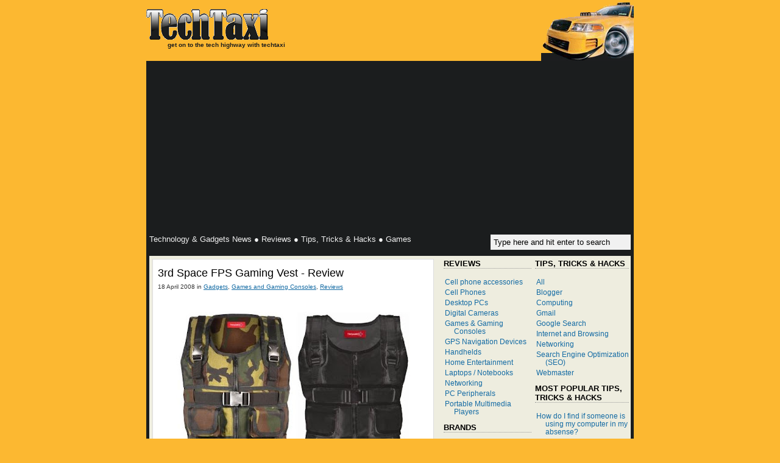

--- FILE ---
content_type: text/html; charset=UTF-8
request_url: https://techtaxi.dynaflex.asia/2008/04/3rd-space-fps-vest-review.html
body_size: 19065
content:
<!DOCTYPE html>
<html xmlns='http://www.w3.org/1999/xhtml' xmlns:b='http://www.google.com/2005/gml/b' xmlns:data='http://www.google.com/2005/gml/data' xmlns:expr='http://www.google.com/2005/gml/expr'>
<head>
<link href='https://www.blogger.com/static/v1/widgets/2944754296-widget_css_bundle.css' rel='stylesheet' type='text/css'/>
<meta content='lVkCyAJPm3awkjvN4ob01imw3DsFkjF3KpkFIPJHJBE=' name='verify-v1'/>
<meta content='text/html; charset=UTF-8' http-equiv='Content-Type'/>
<meta content='true' name='MSSmartTagsPreventParsing'/>
<meta content='digital camera, cell phone, camcorder, mp3 player, gps, software, hardware, laptop, desktop, pc, pda, ipod, gsm, cdma, 3g, gprs, reviews, technical writing, language translation, downloads, search, how to, tips, tricks, techniques, hacks, self-help, shortcuts, design, e-learning, microsoft office, microsoft windows, linux, unix, solaris, java, .net, create pdf, convert pdf, screen capture, desktop search, screencasting, tally' name='keywords'/>
<meta content='index,follow' name='robots'/>
<meta content='blogger' name='generator'/>
<link href='http://techtaxi.blogspot.com/feeds/posts/default' rel='alternate' title='TechTaxi - Atom' type='application/atom+xml'/>
<link href='http://techtaxi.blogspot.com/feeds/posts/default?alt=rss' rel='alternate' title='TechTaxi - RSS' type='application/rss+xml'/>
<link href='http://www.blogger.com/feeds/23041052/posts/default' rel='service.post' title='TechTaxi - Atom' type='application/atom+xml'/>
<link href='http://www.blogger.com/rsd.g?blogID=23041052' rel='EditURI' title='RSD' type='application/rsd+xml'/>
<style type='text/css'>
		@import url("//www.blogger.com/css/blog_controls.css");
		@import url("//www.blogger.com/dyn-css/authorization.css?blogID=23041052");
	</style>
<style id='page-skin-1' type='text/css'><!--
/*
/* Variable definitions
====================
<Variable name="bgcolor" description="Page Background Color"
type="color" default="#fff">
<Variable name="textcolor" description="Text Color"
type="color" default="#333">
<Variable name="linkcolor" description="Link Color"
type="color" default="#58a">
<Variable name="visitedlinkcolor" description="Visited Link Color"
type="color" default="#999">
<Variable name="hovercolor" description="Link Hover Color"
type="color" default="#c60">
<Variable name="hoverbgcolor" description="Link Hover Background Color"
type="color" default="#c60">
<Variable name="pagetitlecolor" description="Blog Title Color"
type="color" default="#666">
<Variable name="descriptioncolor" description="Blog Description Color"
type="color" default="#999">
<Variable name="titlecolor" description="Post Title Color"
type="color" default="#c60">
<Variable name="bordercolor" description="Border Color"
type="color" default="#ccc">
<Variable name="sidebarcolor" description="Sidebar Title Color"
type="color" default="#999">
<Variable name="sidebartextcolor" description="Sidebar Text Color"
type="color" default="#666">
<Variable name="bodyfont" description="Text Font"
type="font" default="normal normal 100% Georgia, Serif">
<Variable name="headerfont" description="Sidebar Title Font"
type="font"
default="normal normal 78% 'Trebuchet MS',Trebuchet,Arial,Verdana,Sans-serif">
<Variable name="pagetitlefont" description="Blog Title Font"
type="font"
default="normal normal 200% Georgia, Serif">
<Variable name="descriptionfont" description="Blog Description Font"
type="font"
default="normal normal 78% 'Trebuchet MS', Trebuchet, Arial, Verdana, Sans-serif">
<Variable name="postfooterfont" description="Post Footer Font"
type="font"
default="normal normal 78% 'Trebuchet MS', Trebuchet, Arial, Verdana, Sans-serif">
<Variable name="sidebarfont" description="Sidebar Font"
type="font" default="normal normal 100% Georgia, Serif">
*/
/* Use this with templates/template-twocol.html */
body {
background:#FCB831 url(https://lh3.googleusercontent.com/blogger_img_proxy/AEn0k_tFJulGo1ZFkrjdBaZYs7QQmMyvzTnnzAcRS7NVjvWKHKp-M3YjY5CYwksh_boxDlUpSShI0cCNaB0EJXdAp2ymtfk-KMFjfUQP5Ilgo-hzDg=s0-d);
margin:0;
color:#333333;
font:x-small Georgia, Serif;
font-size/* */:/**/small;
font-size: /**/small;
text-align: center;
}
a:link {
color:#146ba4;
text-decoration:none;
}
a:visited {
color:#646D70;
text-decoration:none;
}
a:hover {
background:#FCB831;
color:#000000;
text-decoration:none;
}
a img {
border-width:0;
}
#navbar {
display: none;
height:0px;
}
.exlink {
padding-right:16px;
background:url(https://lh3.googleusercontent.com/blogger_img_proxy/AEn0k_sbhYPbtGtFmgh3oh0inuAcFQl806kqkzklGmxuiuNmOZbJQfZYaELjrnrNfQ1P2gGnqjcdx7rpcWLMutAQ1QvYwDZilMT41-s72YQwzhHRvWdlofsvUCc=s0-d) center right no-repeat;
}
.clear {
clear: both;
}
.pardah {
display: none;
}
/* Header
-----------------------------------------------
*/
#header-wrapper {
background: url(https://lh3.googleusercontent.com/blogger_img_proxy/AEn0k_vPZu0Zh2E9Tgt65SbgJ9KetpU3u78ujWKq5NUiHaqLqo6mG0HPORdZQ6Ws5IUrPon_yGNUVlrJgSVL0agWT6EuNCG1xrN68059lKUrD0QmMmOik_hM=s0-d) bottom left repeat-x;
margin:0;
padding:0;
}
#header-inner {
background-position: center;
}
#header {
margin-left:0;
color:#666666;
}
#header h1 {
margin:5px 5px 0;
padding:15px 20px .25em;
line-height:1.2em;
text-transform:uppercase;
letter-spacing:.2em;
font: normal normal 200% Georgia, Serif;
}
#header a {
color:#666666;
text-decoration:none;
}
#header a:hover {
color:#666666;
background:transparent;
}
#header .description {
margin:0 5px 5px 35px;
max-width:700px;
text-transform:lowercase;
text-align: left;
font: normal bold 78% 'Trebuchet MS', Trebuchet, Arial, Verdana, Sans-serif;
color: #1b1d1e;
}
#header img {
margin-left: auto;
margin-right: auto;
}
input#q {
background : #F1F1F1 url(https://lh3.googleusercontent.com/blogger_img_proxy/AEn0k_sWuj_bXvWdDLCeOsfmHYR896fK8wMmJPOjWoLpVtEbcmCUwOAWBY0ttNE_moMZw3YxMpNY_FwI2dYfQWPApBUPoI1entfwqvPbi9ot5EMhy1dJF945HRw=s0-d) no-repeat 95%;
width : 220px;
border : 0;
padding : 5px;
}
/* Outer-Wrapper
----------------------------------------------- */
#outer-wrapper {
width: 800px;
margin:0 auto;
padding:0;
font: normal normal 100% Arial, Sans-Serif;
text-align:left;
}
#wrap2 {
background:#1b1d1e;
color:#F1F1F1;
}
#content-wrapper {
background:#eeeddf;
color:#333333;
margin:5px;
}
#main-wrapper {
background:#FFFFFF;
border:1px solid #DDDDDD;
margin:5px 0 5px 5px;
width: 460px;
float: left;
word-wrap: break-word; /* fix for long text breaking sidebar float in IE */
overflow: hidden;     /* fix for long non-text content breaking IE sidebar float */
}
#sidebar-wrapper {
width: 310px;
float: right;
word-wrap: break-word; /* fix for long text breaking sidebar float in IE */
overflow: hidden;      /* fix for long non-text content breaking IE sidebar float */
}
#doublebar {
margin:0 auto;
}
#leftbar {
width: 150px;
float: left;
word-wrap: break-word; /* fix for long text breaking sidebar float in IE */
}
#rightbar {
width: 160px;
float: right;
}
/* TopNav
-----------------------------------------------
*/
#TopNav {
padding:5px;
}
.TopNav a, .TopNav a:visited {
color:#F1F1F1;
text-decoration:none;
}
.TopNav a:hover{
color:#000000;
}
/* Posts
-----------------------------------------------
*/
.post {
padding:5px 5px 1.5em 5px;
}
.post .post-title {
margin:0;
padding:0 0 4px;
font-size:140%;
font-weight:normal;
line-height:1.4em;
color:#000000;
}
.post .hap-post-title {
margin:0;
padding:0 0 4px;
font-size:110%;
font-weight:bold;
line-height:1.4em;
color:#000000;
}
.post .hap-post-title a, .post .hap-post-title a:visited {
text-decoration:none;
}
.byline {
margin:0;
font-size:75%;
}
.post-body {
margin:1em 0;
}
.post h3, .post h4 {
margin: 0; padding: 0 0 3px 0;
}
.post ul	{ margin:0 0 0 3px; line-height:1; }
.post ul li	{ line-height:1.42; margin:0 0 1px 0; }
.post a, .post a:visited {
text-decoration:underline;
}
.post a:hover {
text-decoration:none;
}
.relatedposts {}
.relatedposts ul, .relatedposts ol {margin-left:0;padding-left:15px;}
.post-footer {
margin: .75em 0;
color:#000000;
font: normal normal 100% 'Trebuchet MS', Trebuchet, Arial, Verdana, Sans-serif;
line-height: 1.4em;
}
.post-footer img, .comments img, .blog-pager img, #footer-wrapper img, .sidebar img
{
vertical-align: middle;
}
.post-footer-line-1 {
list-style:none;
margin:0;
padding:0;
float:left;
}
.post-footer-line-2 {
list-style:none;
margin:0;
padding:0;
float:right;
}
.post blockquote {
margin:1em 20px;
}
.post blockquote p {
margin:.75em 0;
}
/* Comments
----------------------------------------------- */
#comments {
margin:1em 0 0 0;
}
#comments-block .comment-entry {
border-bottom:1px solid #CCC;
padding-bottom:2px;
}
#comments-block .comment-meta {
float: left;
width: 121px;
padding-right: 10px;
text-align: right;
}
#comments-block .comment-author {
margin: 0;
}
#comments-block .comment-timestamp {
margin: 0;
font-size:75%;
}
#comments-block .comment-body {
margin: 0;
float: left;
width: 301px;
}
.deleted-comment {
font-style:italic;
color:gray;
}
#backlinks-container {
margin:1em 0 0 0;
}
#backlinks-container .comment-body {
margin: 0;
float: left;
width: 260px;
}
#blog-pager-newer-link {
float: left;
}
#blog-pager-older-link {
float: right;
}
#blog-pager {
text-align: center;
}
.feed-links {
clear: both;
line-height: 2.5em;
}
/* Sidebar Content
----------------------------------------------- */
.sidebar {
font: normal normal 90% Arial, Verdana, Sans-Serif;
color: #000000;
}
.sidebar a:visited {
color: #146ba4;
}
.sidebar a:hover {
color: #000000;
}
.sidebar .title, #footer-wrapper .title, blog-posts h4, #comments h4 {
margin:0 0 1em 0;
line-height: 1.4em;
font:normal bold 110% 'Trebuchet MS',Trebuchet,Arial,Verdana,Sans-serif;
text-transform:uppercase;
color:#000000;
}
.sidebar .title, #footer-wrapper .title, blog-posts h4 {
border-bottom: 1px dotted #999999;
}
.sidebar ul, #footer-wrapper ul {
list-style:none;
margin:0;
padding:0;
}
.sidebar li {
display: inline;
margin:0;
padding:0;
}
.sidebar ul li a {
margin:0;
display:block;
padding:2px 0 2px 17px;
text-indent:-15px;
}
.main .Blog {
border-bottom-width: 0;
}
.sidebar .widget, .main .widget {
margin:5px 3px 10px 3px;
}
/* Footer
----------------------------------------------- */
#footer-wrapper {
background:#1b1d1e;
padding:5px;
}
#footer_left {
float:left;
width:256px;
margin-right:5px;
}
#footer_middle {
float:left;
width:256px;
margin-right:5px;
}
#footer_right {
float:right;
width:256px;
}
#footer-wrapper .widget {
margin-bottom: 5px;
padding: 5px;
}
#footer-wrapper .title {
font-weight: normal;
color:#F1F1F1;
}
#footer-wrapper a, #footer-wrapper a:visited {
color:#F1F1F1;
text-decoration:underline;
}
#footer-wrapper a:hover{
color:#000000;
text-decoration:none;
}
.small {
font-size:85%;
}
#Label1 { background: #333; color: #666; }
#Label1 ul li { float: left; margin: 2px 2px 2px 0; }
#Label1 a { padding: 2px; }
#Languages ul li { float: left; width: 116px; margin: 0 2px 0 0; line-height: 1.4em; }
#Languages ul li a {
display:block;
padding:2px;
}
#Label1 a, #Languages ul li a, #Label1 a:visited, #Languages ul li a:visited {
text-decoration:none;
}
/** Page structure tweaks for layout editor wireframe */
body#layout #header {
margin-left: 0px;
margin-right: 0px;
}

--></style>
<script type='text/javascript'><!--
		jsLabels='';
	//-->
	</script>
<link href='https://www.blogger.com/dyn-css/authorization.css?targetBlogID=23041052&amp;zx=f2c2afc9-28fe-4bba-8b37-78518a86aeb5' media='none' onload='if(media!=&#39;all&#39;)media=&#39;all&#39;' rel='stylesheet'/><noscript><link href='https://www.blogger.com/dyn-css/authorization.css?targetBlogID=23041052&amp;zx=f2c2afc9-28fe-4bba-8b37-78518a86aeb5' rel='stylesheet'/></noscript>
<meta name='google-adsense-platform-account' content='ca-host-pub-1556223355139109'/>
<meta name='google-adsense-platform-domain' content='blogspot.com'/>

<!-- data-ad-client=ca-pub-5673890649876260 -->

</head>
<!-- Start Title Tag -->
<div class='section' id='TitleTag'><div class='widget Blog' data-version='1' id='Blog2'><title>3rd Space FPS Gaming Vest - Review</title></div></div>
<!-- End Title Tag -->
<body>
<div class='navbar section' id='navbar'><div class='widget Navbar' data-version='1' id='Navbar1'><script type="text/javascript">
    function setAttributeOnload(object, attribute, val) {
      if(window.addEventListener) {
        window.addEventListener('load',
          function(){ object[attribute] = val; }, false);
      } else {
        window.attachEvent('onload', function(){ object[attribute] = val; });
      }
    }
  </script>
<div id="navbar-iframe-container"></div>
<script type="text/javascript" src="https://apis.google.com/js/platform.js"></script>
<script type="text/javascript">
      gapi.load("gapi.iframes:gapi.iframes.style.bubble", function() {
        if (gapi.iframes && gapi.iframes.getContext) {
          gapi.iframes.getContext().openChild({
              url: 'https://www.blogger.com/navbar/23041052?po\x3d1380145858862807147\x26origin\x3dhttps://techtaxi.dynaflex.asia',
              where: document.getElementById("navbar-iframe-container"),
              id: "navbar-iframe"
          });
        }
      });
    </script><script type="text/javascript">
(function() {
var script = document.createElement('script');
script.type = 'text/javascript';
script.src = '//pagead2.googlesyndication.com/pagead/js/google_top_exp.js';
var head = document.getElementsByTagName('head')[0];
if (head) {
head.appendChild(script);
}})();
</script>
</div></div>
<!--17405-->
<a name='PageTop'></a>
<div id='outer-wrapper'>
<!-- skip links for text browsers -->
<span id='skiplinks' style='display:none;'>
<a href='#main'>skip to main </a> |
		<a href='#sidebar'>skip to sidebar</a>
</span>
<div id='header-wrapper'>
<div class='header section' id='header'><div class='widget Header' data-version='1' id='Header1'>
<div id="header-inner" style="height:100px;background:url(//lh6.ggpht.com/_Xxt1aiBJ4T4/SpqZBGpzLtI/AAAAAAAAABM/516ycvCz51M/taxi_1.gif) bottom right no-repeat;">
<a href='https://techtaxi.dynaflex.asia/' style='display: block'>
<img alt='TechTaxi' height='50px; ' id='Header1_headerimg' src='https://blogger.googleusercontent.com/img/b/R29vZ2xl/AVvXsEjIf25jQyHe_mwPhx0LPnKjKVaVWbo46m2OUu8Wlw7ZrNm2fsV5sZgoIax0sRXa4_8zL-eY5hWLopIi9r3EfXyLF4XGnwOhgWX9mt23ItlMgdh5Yky7qA3l6xN68S0AbpnzA2rW/s1600/TechTaxi_Shiny_Small.gif' style='margin-top:15px;' width='200px; '/>
<p class='description'>get on to the tech highway with TechTaxi</p>
</a>
</div>
</div></div>
</div>
<div id='wrap2'>
<div class='TopNav section' id='TopNav'><div class='widget AdSense' data-version='1' id='AdSense1'>
<div class='widget-content'>
<script async src="https://pagead2.googlesyndication.com/pagead/js/adsbygoogle.js"></script>
<!-- techtaxi_TopNav_AdSense1_1x1_as -->
<ins class="adsbygoogle"
     style="display:block"
     data-ad-client="ca-pub-5673890649876260"
     data-ad-host="ca-host-pub-1556223355139109"
     data-ad-slot="4925626066"
     data-ad-format="auto"
     data-full-width-responsive="true"></ins>
<script>
(adsbygoogle = window.adsbygoogle || []).push({});
</script>
<div class='clear'></div>
</div>
</div><div class='widget HTML' data-version='1' id='HTML2'>
<div class='widget-content'>
<div style='float:left;'>
<a href='http://techtaxi.blogspot.com/search/label/News'>Technology & Gadgets News</a> &#9679;
<a href='http://techtaxi.blogspot.com/search/label/Reviews'>Reviews</a> &#9679;
<a href='http://techtaxi.blogspot.com/search/label/Tips-Tricks-Hacks'>Tips, Tricks & Hacks</a> &#9679;
<a href='http://techtaxi.blogspot.com/search/label/Games'>Games</a>
</div>
<form action='http://google.com/cse' id='searchbox_015666605090711734127:_kjzmungqrw' name='search' style='float:right;'>
<input name='cx' type='hidden' value='015666605090711734127:_kjzmungqrw'/>
<input name='cof' type='hidden' value='FORID:1'/>
<input id='q' maxlength='255' name='q' onblur='if (this.value == "") {this.value = "Type here and hit enter to search";}' onfocus='if (this.value == "Type here and hit enter to search") {this.value = "";}' type='text' value='Type here and hit enter to search'/>
</form>
<div class='clear'></div>
</div>
<div class='clear'></div>
</div></div>
<div id='content-wrapper'>
<div id='crosscol-wrapper' style='text-align:center'>
<div class='crosscol no-items section' id='crosscol'></div>
</div>
<div id='main-wrapper'>
<div class='main section' id='main'><div class='widget Blog' data-version='1' id='Blog1'>
<div class='blog-posts feed'>
<!--Can't find substitution for tag [adStart]-->
<div class='post entry'>
<a name='1380145858862807147'></a>
<h2 class='post-title entry-title'>3rd Space FPS Gaming Vest - Review</h2>
<p class='byline'>
18 April 2008
in
<span id='post-labels'>
<a href='https://techtaxi.dynaflex.asia/search/label/Gadgets' rel='tag'>Gadgets</a>,
<a href='https://techtaxi.dynaflex.asia/search/label/Games%20and%20Gaming%20Consoles' rel='tag'>Games and Gaming Consoles</a>,
<a href='https://techtaxi.dynaflex.asia/search/label/Reviews' rel='tag'>Reviews</a>
</span>
<script type='text/javascript'><!--
jsLabels='Gadgets,Games and Gaming Consoles,Reviews';
//-->
</script>
</p>
<div class='post-body entry-content'>
<div id='adsensical1380145858862807147start'></div>
<div style='text-align:center;'><script type='text/javascript'><!--
ch_client = "ARM52";
ch_width = 336;
ch_height = 160;
ch_color_title = "146ba4";
ch_color_text = "333333";
ch_non_contextual = 1;
ch_default_category = "96394";
ch_sid = "TechTaxi eMiniMalls 336x160 (Post Top)";
var ch_queries = new Array("3rd Space FPS Gaming Vest - Review");
var ch_selected=Math.floor((Math.random()*ch_queries.length));
if ( ch_selected < ch_queries.length ) {
ch_query = ch_queries[ch_selected];
ch_alternate_ad_url = "http://www.alternateurl.com/show?memid=6630&size=468x60";
}
//--></script>
<script src="//scripts.chitika.net/eminimalls/mm.js" type="text/javascript">
</script></div>
<br/>

<div id="adsensical1380145858862807147end">
<div id="adsensical1380145858862807147body">
        <a href="https://blogger.googleusercontent.com/img/b/R29vZ2xl/AVvXsEhy6UIVfUIITfAe0GaoxZqCGY36ZnRXFso0_p8o6cOw5DaNdnlZR43guLuhz7eS7X8lyEnV1WIRWR1GNAIEmwSv6Cyu4Hrut7XzHJq-_gnQARC5HaNic_GHLILEpKbKAYvm0QJ1-A/s1600-h/3rd_Space_FPS_Vest_Review.jpg" target="new"><img alt="3rd Space FPS Vest - Review" id="BLOGGER_PHOTO_ID_5191750695083809426" src="https://blogger.googleusercontent.com/img/b/R29vZ2xl/AVvXsEhy6UIVfUIITfAe0GaoxZqCGY36ZnRXFso0_p8o6cOw5DaNdnlZR43guLuhz7eS7X8lyEnV1WIRWR1GNAIEmwSv6Cyu4Hrut7XzHJq-_gnQARC5HaNic_GHLILEpKbKAYvm0QJ1-A/s400/3rd_Space_FPS_Vest_Review.jpg" style="display:block; margin:0px auto 10px; text-align:center;" title="3rd Space FPS Vest - Review" /></a><strong>Bottomline:</strong> Great fun for short stints and everyone will want a go<br /><br /><strong>Manufacturer:</strong> <a href="http://www.firebox.com" rel="nofollow" target="new">TN Games</a><br /><hr/><br />The 3rd Space FPS Vest looks like a bulletproof jacket, but with a USB port and a pump attached.<br /><br />This gaming accessory hides a series air pockets, front and back, that expand rapidly to jab your body when you get shot during a game. It never hurts, but ticklish members of the PCW team simply burst out laughing when shot. We played Call of Duty 2 (included in the box), where the vest jabs from the front when you get injured and jabs all over as you die.<br /><br />The pump that refills the air pockets is very noisy and the vest currently supports only nine games, but they are all top titles.
</div>
</div>
<br/>
<script type='text/javascript'><!--
ch_client = "ARM52";
ch_type = "rpu";
ch_noprice = "1";
ch_shufflequeries = 1;
ch_width = 400;
ch_height = 90;
ch_alternate_css_url = "http://sites.google.com/site/techtaxi/rpu.css";
ch_color_bg = "FFFFFF";
ch_color_title = "146ba4";
ch_color_text = "333333";
ch_non_contextual = 1;
ch_nosearch = 1;
ch_font_title = "Arial";
ch_font_text = "Arial";
ch_sid = "TechTaxi RPU";
ch_default_category = "96394";
var ch_queries = new Array( "Gadgets","Games and Gaming Consoles","Reviews" );
var ch_selected=Math.floor((Math.random()*ch_queries.length));
if ( ch_selected < ch_queries.length ) {
ch_query = ch_queries[ch_selected];
}
//--></script>
<script src="//scripts.chitika.net/eminimalls/mm.js" type="text/javascript">
</script>
<script language='JavaScript'><!--
//AdSensical Place Ads in Middle of Blogger Posts
//By hackman_3vilGuy http://adsensical-adsense.blogspot.com
//hackman {AT}caller {DOT}me {DOT}uk
//Modified for New Blogger (Layout) Template by Aziz (http://hashout.blogspot.com/)
topbit=document.getElementById("adsensical1380145858862807147start");
bottombit=document.getElementById("adsensical1380145858862807147end");
s=document.getElementById("adsensical1380145858862807147body").innerHTML;
var regexIndex=s.search(/<!--adsense-->/igm);
if(regexIndex>0) {topbit.innerHTML=s.substr(0,regexIndex);bottombit.innerHTML=s.substr(regexIndex+14);}
//-->
</script>
<div class='clear'></div>
<br/>
</div>
<div class='post-footer'>
<ul class='post-footer-line post-footer-line-1 item-action'>
<li><a href='http://www.addthis.com/bookmark.php?pub=&url=https://techtaxi.dynaflex.asia/2008/04/3rd-space-fps-vest-review.html&title=3rd Space FPS Gaming Vest - Review' target='_blank' title='Bookmark using any bookmark manager!'><img src="https://lh3.googleusercontent.com/blogger_img_proxy/AEn0k_s9dWvqhUt0BkQrFFiFhemuXKw0k1PtiFrnFjB263rTPCgfJNE03GGNO9k_r96Xoh2qjyMzHfWjllT2SuM2daNETtEHOrS9EcKoZdEnnBlFOPihJE7hREj77g=s0-d"> Share this page</a></li>
<li><script language='JavaScript1.2' type='text/javascript'>
 function CreateBookmarkLink() {
	title="TechTaxi: 3rd Space FPS Gaming Vest - Review"; url="https://techtaxi.dynaflex.asia/2008/04/3rd-space-fps-vest-review.html";
	if (window.sidebar) { // Mozilla Firefox Bookmark
		window.sidebar.addPanel(title, url,"");
	} else if( window.external ) { // IE Favorite
		window.external.AddFavorite( url, title); }
	else if(window.opera && window.print) { // Opera Hotlist
		return true; }
 }

 document.write('<a href="javascript:CreateBookmarkLink()");><img src="http://photos1.blogger.com/blogger/7761/2530/200/favs.gif" /> Add to ');
 if (window.external) {
  document.write('Favorites'); 
 } else  if (window.sidebar) {
  document.write('Bookmarks'); 
 } else if (window.opera && window.print) {	
  document.write('Bookmarks'); 
 } 
 document.write('</a>'); 
</script></li>
<li><a href='https://www.blogger.com/email-post/23041052/1380145858862807147' title='Email Post'>
<img height="16px" src="//photos1.blogger.com/blogger/7761/2530/200/icon_email.0.gif" width="16px"> Email this page</a></li>
</ul>
<ul class='post-footer-line post-footer-line-2 item-action'>
<li><a href='#PageTop'><img src="//photos1.blogger.com/blogger/7761/2530/200/icon_top.jpg"> Back to Top</a></li>
<li><a href='https://techtaxi.dynaflex.asia/'><img src="//photos1.blogger.com/blogger/7761/2530/200/icon_home.png"> Home</a></li>
<span class='item-control blog-admin pid-1394755576'>
<li><a href='https://www.blogger.com/post-edit.g?blogID=23041052&postID=1380145858862807147&from=pencil' title='Edit Post'>
<img src="//www.blogger.com/img/icon18_edit_allbkg.gif"> Edit Post
      </a></li>
</span>
</ul>
<div class='clear'></div>
</div>
</div>
<div class='comments' id='comments'>
<a name='comments'></a>
<h4>
0
comments:
        
</h4>
<dl id='comments-block'>
</dl>
<p class='comments-footer'>
<a href='https://www.blogger.com/comment/fullpage/post/23041052/1380145858862807147' onclick='javascript:window.open(this.href, "bloggerPopup", "toolbar=0,location=0,statusbar=1,menubar=0,scrollbars=yes,width=640,height=500"); return false;'><img src="//photos1.blogger.com/blogger/7761/2530/200/icon_comment-add.gif">
Post a Comment</a>
<span class='post-feeds'>
<span class='feed-links'>
<a class='feed-link' href='https://techtaxi.dynaflex.asia/feeds/1380145858862807147/comments/default' target='_blank' type='application/atom+xml'><img src="https://lh3.googleusercontent.com/blogger_img_proxy/AEn0k_v0xduNA9P-aVppjjYY1zBhWnAjBI-Vg76LSoes51cqY1SW9fM1RKN4E1V4TfnPaob2uIjelFHEOt1mklIucO2qZ0cC1Rgc3GD1Nt8EG5a2x9MRIfdu3eUMBNmbVe8=s0-d"> Subscribe to Post Comments (Atom)</a>
</span>
</span>
</p>
<div id='backlinks-container'>
<div id='Blog1_backlinks-container'>
</div>
</div>
</div>
<!--Can't find substitution for tag [adEnd]-->
<script async src="https://pagead2.googlesyndication.com/pagead/js/adsbygoogle.js"></script>
<!-- techtaxi_main_Blog1_1x1_as -->
<ins class="adsbygoogle"
     style="display:block"
     data-ad-client="ca-pub-5673890649876260"
     data-ad-host="ca-host-pub-1556223355139109"
     data-ad-slot="8864871077"
     data-ad-format="auto"
     data-full-width-responsive="true"></ins>
<script>
(adsbygoogle = window.adsbygoogle || []).push({});
</script>
<!--Can't find substitution for tag [adStart]-->
<!--Can't find substitution for tag [adEnd]-->
</div>
<div class='blog-pager' id='blog-pager'>
<span id='blog-pager-newer-link'>
<a class='blog-pager-newer-link' href='https://techtaxi.dynaflex.asia/2008/04/microsoft-wireless-laser-mouse-6000-v2.html' id='Blog1_blog-pager-newer-link' title='Newer Post'>&#171;Newer Post</a>
</span>
<span id='blog-pager-older-link'>
<a class='blog-pager-older-link' href='https://techtaxi.dynaflex.asia/2008/04/lost-video-game-review.html' id='Blog1_blog-pager-older-link' title='Older Post'>Older Post&#187;</a>
</span>
<a class='home-link' href='https://techtaxi.dynaflex.asia/'><img src="//photos1.blogger.com/blogger/7761/2530/200/icon_home.png">
Home</a>
</div>
<div class='clear'></div>
</div></div>
</div>
<div id='sidebar-wrapper'>
<div class='sidebar no-items section' id='doublebar'></div>
<div class='sidebar section' id='leftbar'><div class='widget LinkList' data-version='1' id='LinkList2'>
<h3 class='title'>Most Popular Cell Phones</h3>
<div class='widget-content'>
<ul>
<li><a href='http://techtaxi.blogspot.com/2007/08/sony-ericsson-k850i-preview.html'>Sony Ericsson K850i</a></li>
<li><a href='http://techtaxi.blogspot.com/2007/07/sony-ericsson-p1i-smart-phone-review.html'>Sony Ericsson P1i</a></li>
<li><a href='http://techtaxi.blogspot.com/2007/07/nokia-e90-communicator-review.html'>Nokia E90 Communicator</a></li>
<li><a href='http://techtaxi.blogspot.com/2007/04/nokia-6300-review.html'>Nokia 6300</a></li>
<li><a href='http://techtaxi.blogspot.com/2007/08/samsung-ultra-edition-121-u700-review.html'>Samsung Ultra Edition 12.1 (U700)</a></li>
</ul>
<div class='clear'></div>
</div>
<script type='text/javascript'><!--
var regexIndex=jsLabels.search(/Reviews: Cell Phones/igm);
if(regexIndex<0 && document.location!='http://techtaxi.blogspot.com/search/label/Reviews:%20Cell%20Phones') document.getElementById("LinkList2").style.display='none';
//-->
</script>
</div><div class='widget LinkList' data-version='1' id='LinkList1'>
<h3 class='title'>Most Popular Handhelds</h3>
<div class='widget-content'>
<ul>
<li><a href='http://techtaxi.blogspot.com/2007/04/dopod-d810-gsm-quadband-handheld-review.html'>Dopod D810</a></li>
<li><a href='http://techtaxi.blogspot.com/2007/02/o2-xda-atom-life-gsm-triband-handheld.html'>O2 Xda Atom Life</a></li>
<li><a href='http://techtaxi.blogspot.com/2007/06/htc-touch-gsm-triband-handheld-review.html'>HTC Touch</a></li>
<li><a href='http://techtaxi.blogspot.com/2006/08/dopod-838-pro-gsm-quadband-handheld.html'>Dopod 838 Pro</a></li>
<li><a href='http://techtaxi.blogspot.com/2007/04/dopod-u1000-gsm-quadband-handheld.html'>Dopod U1000</a></li>
</ul>
<div class='clear'></div>
</div>
<script type='text/javascript'><!--
var regexIndex=jsLabels.search(/Reviews: Handhelds/igm);
if(regexIndex<0 && document.location!='http://techtaxi.blogspot.com/search/label/Reviews:%20Handhelds') document.getElementById("LinkList1").style.display='none';
//-->
</script>
</div><div class='widget LinkList' data-version='1' id='LinkList9'>
<h3 class='title'>Most Popular Portable Media Players</h3>
<div class='widget-content'>
<ul>
<li><a href='http://techtaxi.blogspot.com/2007/08/archos-605-wifi-30gb-portable-video.html'>Archos 605 WiFi Portable Video Player</a></li>
<li><a href='http://techtaxi.blogspot.com/2007/02/samsung-yp-k3-2gb-portable-audio-player.html'>Samsung YP-K3 Portable Audio Player</a></li>
<li><a href='http://techtaxi.blogspot.com/2007/08/creative-zen-stone-plus-2gb-review.html'>Creative Zen Stone Plus Portable Audio Player</a></li>
<li><a href='http://techtaxi.blogspot.com/2007/05/iriver-u20-4gb-portable-video-player.html'>iriver U20 Portable Video Player</a></li>
<li><a href='http://techtaxi.blogspot.com/2006/06/iriver-e10-6gb-portable-video-player.html'>iriver E10 Portable Video Player</a></li>
</ul>
<div class='clear'></div>
</div>
<script type='text/javascript'><!--
var regexIndex=jsLabels.search(/Reviews: Portable Multimedia Players/igm);
if(regexIndex<0 && document.location!='http://techtaxi.blogspot.com/search/label/Reviews:%20Portable%20Multimedia%20Players') document.getElementById("LinkList9").style.display='none';
//-->
</script>
</div><div class='widget LinkList' data-version='1' id='LinkList6'>
<h3 class='title'>Most Popular Laptops</h3>
<div class='widget-content'>
<ul>
<li><a href='http://techtaxi.blogspot.com/2007/06/acer-aspire-5920g-laptop-core-2-duo.html'>Acer Aspire 5920G</a></li>
<li><a href='http://techtaxi.blogspot.com/2007/07/fujitsu-lifebook-u1010-laptop-intel.html'>Fujitsu LifeBook U1010</a></li>
<li><a href='http://techtaxi.blogspot.com/2007/07/toshiba-portege-r500-laptop-preview.html'>Toshiba Portege R500</a></li>
<li><a href='http://techtaxi.blogspot.com/2007/07/dell-xps-m1330-laptop-review.html'>Dell XPS M1330</a></li>
<li><a href='http://techtaxi.blogspot.com/2007/08/sony-vaio-vgn-cr-11gh-laptop-preview.html'>Sony VAIO VGN-CR11GH</a></li>
</ul>
<div class='clear'></div>
</div>
<script type='text/javascript'><!--
var regexIndex=jsLabels.search(/Reviews: Laptops/igm);
if(regexIndex<0 && document.location!='http://techtaxi.blogspot.com/search/label/Reviews:%20Laptops') document.getElementById("LinkList6").style.display='none';
//-->
</script>
</div><div class='widget LinkList' data-version='1' id='LinkList7'>
<h3 class='title'>Most Popular Digicams</h3>
<div class='widget-content'>
<ul>
<li><a href='http://techtaxi.blogspot.com/2007/05/sony-cyber-shot-dsc-t100-digital-camera.html'>Sony Cyber-shot DSC-T100</a></li>
<li><a href='http://techtaxi.blogspot.com/2007/08/fujifilm-finepix-f50fd-first-look.html'>Fujifilm FinePix F50fd</a></li>
<li><a href='http://techtaxi.blogspot.com/2007/06/canon-ixus-950-is-digital-camera-review.html'>Canon IXUS 950 IS</a></li>
<li><a href='http://techtaxi.blogspot.com/2007/08/panasonic-lumix-dmc-fz18-digital-camera.html'>Panasonic Lumix DMC-FZ18</a></li>
<li><a href='http://techtaxi.blogspot.com/2007/07/canon-powershot-s5-is-digital-camera.html'>Canon PowerShot S5 IS</a></li>
</ul>
<div class='clear'></div>
</div>
<script type='text/javascript'><!--
var regexIndex=jsLabels.search(/Reviews: Digital Cameras/igm);
if(regexIndex<0 && document.location!='http://techtaxi.blogspot.com/search/label/Reviews:%20Digital%20Cameras') document.getElementById("LinkList7").style.display='none';
//-->
</script>
</div><div class='widget LinkList' data-version='1' id='LinkList8'>
<h3 class='title'>Most Popular in Home Entertainment</h3>
<div class='widget-content'>
<ul>
<li><a href='http://techtaxi.blogspot.com/2007/10/sony-bravia-klv-46x350a-46-inch-lcd.html'>Sony Bravia KLV-46X350A (46-inch LCD)</a></li>
<li><a href='http://techtaxi.blogspot.com/2007/04/samsung-la40r81bx-40-inch-lcd-review.html'>Samsung LA40R81BX (40-inch LCD)</a></li>
<li><a href='http://techtaxi.blogspot.com/2007/11/panasonic-viera-th-50py700h-50-inch.html'>Panasonic Viera TH-50PY700H (50-inch Plasma)</a></li>
<li><a href='http://techtaxi.blogspot.com/2007/01/hitachi-42pd9800ta-42-inch-plasma.html'>Hitachi 42PD9800TA (42-inch Plasma)</a></li>
<li><a href='http://techtaxi.blogspot.com/2007/09/sony-bravia-klv-40v300a-40-inch-lcd.html'>Sony Bravia KLV-40V300A (40-inch LCD)</a></li>
</ul>
<div class='clear'></div>
</div>
<script type='text/javascript'><!--
var regexIndex=jsLabels.search(/Reviews: Home Entertainment/igm);
if(regexIndex<0 && document.location!='http://techtaxi.blogspot.com/search/label/Reviews:%20Home%20Entertainment') document.getElementById("LinkList8").style.display='none';
//-->
</script>
</div><div class='widget LinkList' data-version='1' id='LinkList4'>
<h3 class='title'>Reviews</h3>
<div class='widget-content'>
<ul>
<li>
<a href='http://techtaxi.blogspot.com/search/label/Reviews:%20Cell%20phone%20accessories'>Cell phone accessories</a>
</li>
<li>
<a href='http://techtaxi.blogspot.com/search/label/Reviews:%20Cell%20Phones'>Cell Phones</a>
</li>
<li>
<a href='http://techtaxi.blogspot.com/search/label/Reviews:%20Desktop%20PCs'>Desktop PCs</a>
</li>
<li>
<a href='http://techtaxi.blogspot.com/search/label/Reviews:%20Digital%20Cameras'>Digital Cameras</a>
</li>
<li>
<a href='http://techtaxi.blogspot.com/search/label/Reviews:%20Games%20and%20Gaming%20Consoles'>Games & Gaming Consoles</a>
</li>
<li>
<a href='http://techtaxi.blogspot.com/search/label/Reviews:%20GPS%20Navigation%20Devices'>GPS Navigation Devices</a>
</li>
<li>
<a href='http://techtaxi.blogspot.com/search/label/Reviews:%20Handhelds'>Handhelds</a>
</li>
<li>
<a href='http://techtaxi.blogspot.com/search/label/Reviews:%20Home%20Entertainment'>Home Entertainment</a>
</li>
<li>
<a href='http://techtaxi.blogspot.com/search/label/Reviews:%20Laptops'>Laptops / Notebooks</a>
</li>
<li>
<a href='http://techtaxi.blogspot.com/search/label/Reviews:%20Networking'>Networking</a>
</li>
<li>
<a href='http://techtaxi.blogspot.com/search/label/Reviews:%20PC%20Peripherals'>PC Peripherals</a>
</li>
<li>
<a href='http://techtaxi.blogspot.com/search/label/Reviews:%20Portable%20Multimedia%20Players'>Portable Multimedia Players</a>
</li>
</ul>
<div class='clear'></div>
</div>
</div><div class='widget LinkList' data-version='1' id='LinkList5'>
<h3 class='title'>Brands</h3>
<div class='widget-content'>
<ul>
<li><a href='http://techtaxi.blogspot.com/search/label/Acer'>Acer</a></li>
<li><a href='http://techtaxi.blogspot.com/search/label/Apple'>Apple</a></li>
<li><a href='http://techtaxi.blogspot.com/search/label/Archos'>Archos</a></li>
<li><a href='http://techtaxi.blogspot.com/search/label/Asus'>Asus</a></li>
<li><a href='http://techtaxi.blogspot.com/search/label/BenQ'>BenQ</a></li>
<li><a href='http://techtaxi.blogspot.com/search/label/Canon'>Canon</a></li>
<li><a href='http://techtaxi.blogspot.com/search/label/Casio'>Casio</a></li>
<li><a href='http://techtaxi.blogspot.com/search/label/Creative'>Creative</a></li>
<li><a href='http://techtaxi.blogspot.com/search/label/Dell'>Dell</a></li>
<li><a href='http://techtaxi.blogspot.com/search/label/Fujifilm'>Fujifilm</a></li>
<li><a href='http://techtaxi.blogspot.com/search/label/HP'>Hewlett-Packard (HP)</a></li>
<li><a href='http://techtaxi.blogspot.com/search/label/Hitachi'>Hitachi</a></li>
<li><a href='http://techtaxi.blogspot.com/search/label/Kodak'>Kodak</a></li>
<li><a href='http://techtaxi.blogspot.com/search/label/Lenovo'>Lenovo</a></li>
<li><a href='http://techtaxi.blogspot.com/search/label/LG'>LG</a></li>
<li><a href='http://techtaxi.blogspot.com/search/label/Motorola'>Motorola</a></li>
<li><a href='http://techtaxi.blogspot.com/search/label/Nikon'>Nikon</a></li>
<li><a href='http://techtaxi.blogspot.com/search/label/Nokia'>Nokia</a></li>
<li><a href='http://techtaxi.blogspot.com/search/label/O2'>O2</a></li>
<li><a href='http://techtaxi.blogspot.com/search/label/Olympus'>Olympus</a></li>
<li><a href='http://techtaxi.blogspot.com/search/label/Panasonic'>Panasonic</a></li>
<li><a href='http://techtaxi.blogspot.com/search/label/Philips'>Philips</a></li>
<li><a href='http://techtaxi.blogspot.com/search/label/Pioneer'>Pioneer</a></li>
<li><a href='http://techtaxi.blogspot.com/search/label/Samsung'>Samsung</a></li>
<li><a href='http://techtaxi.blogspot.com/search/label/Sony'>Sony</a></li>
<li><a href='http://techtaxi.blogspot.com/search/label/Cyber-shot'>Sony Cyber-shot</a></li>
<li><a href='http://techtaxi.blogspot.com/search/label/Sony%20Ericsson'>Sony Ericsson</a></li>
<li><a href='http://techtaxi.blogspot.com/search/label/Sony%20VAIO'>Sony VAIO</a></li>
<li><a href='http://techtaxi.blogspot.com/search/label/Toshiba'>Toshiba</a></li>
</ul>
<div class='clear'></div>
</div>
</div></div>
<div class='sidebar section' id='rightbar'><div class='widget LinkList' data-version='1' id='LinkList10'>
<h3 class='title'>Tips, Tricks &amp; Hacks</h3>
<div class='widget-content'>
<ul>
<li><a href='http://techtaxi.blogspot.com/search/label/Tips-Tricks-Hacks'>All</a></li>
<li><a href='http://techtaxi.blogspot.com/search/label/Tips:%20Blogger'>Blogger</a></li>
<li><a href='http://techtaxi.blogspot.com/search/label/Tips:%20Computing'>Computing</a></li>
<li><a href='http://techtaxi.blogspot.com/search/label/Tips:%20Gmail'>Gmail</a></li>
<li><a href='http://techtaxi.blogspot.com/search/label/Tips:%20Google%20Search'>Google Search</a></li>
<li><a href='http://techtaxi.blogspot.com/search/label/Tips:%20Internet%20and%20Browsing'>Internet and Browsing</a></li>
<li><a href='http://techtaxi.blogspot.com/search/label/Tips:%20Networking'>Networking</a></li>
<li><a href='http://techtaxi.blogspot.com/search/label/Tips:%20SEO'>Search Engine Optimization (SEO)</a></li>
<li><a href='http://techtaxi.blogspot.com/search/label/Tips:%20Webmaster'>Webmaster</a></li>
</ul>
<div class='clear'></div>
</div>
</div><div class='widget LinkList' data-version='1' id='LinkList3'>
<h3 class='title'>Most Popular Tips, Tricks &amp; Hacks</h3>
<div class='widget-content'>
<ul>
<li><a href='http://techtaxi.blogspot.com/2008/01/how-do-i-find-if-someone-is-using-my.html'>How do I find if someone is using my computer in my absense?</a></li>
<li><a href='http://techtaxi.blogspot.com/2008/01/run-multiple-instances-of-yahoo.html'>Run multiple instances of Yahoo! Messenger on a computer</a></li>
<li><a href='http://techtaxi.blogspot.com/2007/12/windows-keyboard-shortcuts.html'>Windows Keyboard Shortcuts</a></li>
<li><a href='http://techtaxi.blogspot.com/2007/11/orkut-scrap-all-hack.html'>Orkut Scrap All Hack</a></li>
<li><a href='http://techtaxi.blogspot.com/2006/04/how-to-access-restricted-websites.html'>How to Access Restricted Websites Using Google</a></li>
<li><a href='http://techtaxi.blogspot.com/2004/01/tips-tricks-using-dos-commands-on.html'>Using DOS Commands on Windows XP</a></li>
<li><a href='http://techtaxi.blogspot.com/2006/10/convert-word-documents-to-pdf-using.html'>Convert Word Documents to PDF using Google Docs & Spreadsheets</a></li>
<li><a href='http://techtaxi.blogspot.com/2006/11/convert-excel-spreadsheets-to-pdf.html'>Convert Excel Spreadsheets to PDF using Google Docs &amp; Spreadsheets</a></li>
</ul>
<div class='clear'></div>
</div>
</div><div class='widget HTML' data-version='1' id='HTML6'>
<h3 class='title'>Featured</h3>
<div class='widget-content'>
<p><a href="/2006/04/supercharge-your-ipod.html">Supercharge your iPod</a><br/>Did you know your iPod can view documents, give directions, and even teach you French?</p>
<p><a href="http://techtaxi.blogspot.com/2005/03/do-you-download-software-serials.html">Piracy Alert!</a><br/>Do you download software Serials, Cracks, Keygens or Wares, Apps &amp; Software Patches?</p>
</div>
<div class='clear'></div>
</div></div>
<div class='sidebar no-items section' id='bottom-doublebar'></div>
</div>
<div class='clear'></div><!-- spacer for skins that want sidebar and main to be the same height-->
</div><!-- end content-wrapper -->
<div id='footer-wrapper'>
<div class='footer section' id='footer_wide'><div class='widget Label' data-version='1' id='Label1'>
<h3 class='title'>
<script type='text/javascript'>
//<![CDATA[
if(typeof(rnd) == 'undefined') var rnd = '';
rnd = Math.floor(Math.random()*1000);
rnd = 'id-' + rnd;
document.write('<a href="#" onclick="tmp = document.getElementById(&quot;' + rnd + '&quot;); tmp.style.display = (tmp.style.display == &quot;none&quot;) ? &quot;block&quot; : &quot;none&quot;; return false;" >');
//]]>
</script>
+/- Labels
<script type='text/javascript'>
//<![CDATA[
document.write('<\/a>');
//]]>
</script>
</h3>
<div class='widget-content small'>
<script type='text/javascript'>
//<![CDATA[
document.write('<div id="' + rnd + '" style="display:none;">');
//]]>
</script>
<ul>
<li>
<a href='https://techtaxi.dynaflex.asia/search/label/Accessibility'>Accessibility</a>

        |</li>
<li>
<a href='https://techtaxi.dynaflex.asia/search/label/Acer'>Acer</a>

        |</li>
<li>
<a href='https://techtaxi.dynaflex.asia/search/label/Adobe'>Adobe</a>

        |</li>
<li>
<a href='https://techtaxi.dynaflex.asia/search/label/AdSense'>AdSense</a>

        |</li>
<li>
<a href='https://techtaxi.dynaflex.asia/search/label/Adult'>Adult</a>

        |</li>
<li>
<a href='https://techtaxi.dynaflex.asia/search/label/Advertising'>Advertising</a>

        |</li>
<li>
<a href='https://techtaxi.dynaflex.asia/search/label/Adware'>Adware</a>

        |</li>
<li>
<a href='https://techtaxi.dynaflex.asia/search/label/AMD'>AMD</a>

        |</li>
<li>
<a href='https://techtaxi.dynaflex.asia/search/label/Android'>Android</a>

        |</li>
<li>
<a href='https://techtaxi.dynaflex.asia/search/label/Anti-Virus'>Anti-Virus</a>

        |</li>
<li>
<a href='https://techtaxi.dynaflex.asia/search/label/AOL'>AOL</a>

        |</li>
<li>
<a href='https://techtaxi.dynaflex.asia/search/label/Apple'>Apple</a>

        |</li>
<li>
<a href='https://techtaxi.dynaflex.asia/search/label/Apple%20OS%20X'>Apple OS X</a>

        |</li>
<li>
<a href='https://techtaxi.dynaflex.asia/search/label/Archos'>Archos</a>

        |</li>
<li>
<a href='https://techtaxi.dynaflex.asia/search/label/Asus'>Asus</a>

        |</li>
<li>
<a href='https://techtaxi.dynaflex.asia/search/label/Automobile'>Automobile</a>

        |</li>
<li>
<a href='https://techtaxi.dynaflex.asia/search/label/Bang%20and%20Olufsen'>Bang and Olufsen</a>

        |</li>
<li>
<a href='https://techtaxi.dynaflex.asia/search/label/BenQ'>BenQ</a>

        |</li>
<li>
<a href='https://techtaxi.dynaflex.asia/search/label/BlackBerry'>BlackBerry</a>

        |</li>
<li>
<a href='https://techtaxi.dynaflex.asia/search/label/Blogging'>Blogging</a>

        |</li>
<li>
<a href='https://techtaxi.dynaflex.asia/search/label/Blu-ray'>Blu-ray</a>

        |</li>
<li>
<a href='https://techtaxi.dynaflex.asia/search/label/Bluetooth'>Bluetooth</a>

        |</li>
<li>
<a href='https://techtaxi.dynaflex.asia/search/label/BPM'>BPM</a>

        |</li>
<li>
<a href='https://techtaxi.dynaflex.asia/search/label/Broadband'>Broadband</a>

        |</li>
<li>
<a href='https://techtaxi.dynaflex.asia/search/label/Broadcast'>Broadcast</a>

        |</li>
<li>
<a href='https://techtaxi.dynaflex.asia/search/label/Brother'>Brother</a>

        |</li>
<li>
<a href='https://techtaxi.dynaflex.asia/search/label/Buffalo'>Buffalo</a>

        |</li>
<li>
<a href='https://techtaxi.dynaflex.asia/search/label/Bugs%20and%20Fixes'>Bugs and Fixes</a>

        |</li>
<li>
<a href='https://techtaxi.dynaflex.asia/search/label/Business%20Applications'>Business Applications</a>

        |</li>
<li>
<a href='https://techtaxi.dynaflex.asia/search/label/Business%20continuity'>Business continuity</a>

        |</li>
<li>
<a href='https://techtaxi.dynaflex.asia/search/label/Business%20Intelligence'>Business Intelligence</a>

        |</li>
<li>
<a href='https://techtaxi.dynaflex.asia/search/label/Business%20Process%20Management'>Business Process Management</a>

        |</li>
<li>
<a href='https://techtaxi.dynaflex.asia/search/label/Business%20Projectors'>Business Projectors</a>

        |</li>
<li>
<a href='https://techtaxi.dynaflex.asia/search/label/Cabinets'>Cabinets</a>

        |</li>
<li>
<a href='https://techtaxi.dynaflex.asia/search/label/Camcorders'>Camcorders</a>

        |</li>
<li>
<a href='https://techtaxi.dynaflex.asia/search/label/Canon'>Canon</a>

        |</li>
<li>
<a href='https://techtaxi.dynaflex.asia/search/label/Car%20Entertainment'>Car Entertainment</a>

        |</li>
<li>
<a href='https://techtaxi.dynaflex.asia/search/label/Car%20Tech'>Car Tech</a>

        |</li>
<li>
<a href='https://techtaxi.dynaflex.asia/search/label/Cars'>Cars</a>

        |</li>
<li>
<a href='https://techtaxi.dynaflex.asia/search/label/Casio'>Casio</a>

        |</li>
<li>
<a href='https://techtaxi.dynaflex.asia/search/label/CCTV'>CCTV</a>

        |</li>
<li>
<a href='https://techtaxi.dynaflex.asia/search/label/Cell%20phone%20accessories'>Cell phone accessories</a>

        |</li>
<li>
<a href='https://techtaxi.dynaflex.asia/search/label/Cell%20Phones'>Cell Phones</a>

        |</li>
<li>
<a href='https://techtaxi.dynaflex.asia/search/label/Censorship'>Censorship</a>

        |</li>
<li>
<a href='https://techtaxi.dynaflex.asia/search/label/CES'>CES</a>

        |</li>
<li>
<a href='https://techtaxi.dynaflex.asia/search/label/CES%202008'>CES 2008</a>

        |</li>
<li>
<a href='https://techtaxi.dynaflex.asia/search/label/Channel'>Channel</a>

        |</li>
<li>
<a href='https://techtaxi.dynaflex.asia/search/label/Chat'>Chat</a>

        |</li>
<li>
<a href='https://techtaxi.dynaflex.asia/search/label/Chips%20and%20Components'>Chips and Components</a>

        |</li>
<li>
<a href='https://techtaxi.dynaflex.asia/search/label/Cisco'>Cisco</a>

        |</li>
<li>
<a href='https://techtaxi.dynaflex.asia/search/label/Cloud%20Computing'>Cloud Computing</a>

        |</li>
<li>
<a href='https://techtaxi.dynaflex.asia/search/label/Coby'>Coby</a>

        |</li>
<li>
<a href='https://techtaxi.dynaflex.asia/search/label/Collaboration'>Collaboration</a>

        |</li>
<li>
<a href='https://techtaxi.dynaflex.asia/search/label/Communications'>Communications</a>

        |</li>
<li>
<a href='https://techtaxi.dynaflex.asia/search/label/Computers'>Computers</a>

        |</li>
<li>
<a href='https://techtaxi.dynaflex.asia/search/label/Consumer%20Electronics'>Consumer Electronics</a>

        |</li>
<li>
<a href='https://techtaxi.dynaflex.asia/search/label/Content%20Management'>Content Management</a>

        |</li>
<li>
<a href='https://techtaxi.dynaflex.asia/search/label/Cowon'>Cowon</a>

        |</li>
<li>
<a href='https://techtaxi.dynaflex.asia/search/label/Creative'>Creative</a>

        |</li>
<li>
<a href='https://techtaxi.dynaflex.asia/search/label/CRM'>CRM</a>

        |</li>
<li>
<a href='https://techtaxi.dynaflex.asia/search/label/Customer%20Relationship%20Management'>Customer Relationship Management</a>

        |</li>
<li>
<a href='https://techtaxi.dynaflex.asia/search/label/Cyber%20crime'>Cyber crime</a>

        |</li>
<li>
<a href='https://techtaxi.dynaflex.asia/search/label/Cyber-shot'>Cyber-shot</a>

        |</li>
<li>
<a href='https://techtaxi.dynaflex.asia/search/label/D-Link'>D-Link</a>

        |</li>
<li>
<a href='https://techtaxi.dynaflex.asia/search/label/Data%20Management'>Data Management</a>

        |</li>
<li>
<a href='https://techtaxi.dynaflex.asia/search/label/Data%20Storage'>Data Storage</a>

        |</li>
<li>
<a href='https://techtaxi.dynaflex.asia/search/label/Dell'>Dell</a>

        |</li>
<li>
<a href='https://techtaxi.dynaflex.asia/search/label/Denon'>Denon</a>

        |</li>
<li>
<a href='https://techtaxi.dynaflex.asia/search/label/Desktops'>Desktops</a>

        |</li>
<li>
<a href='https://techtaxi.dynaflex.asia/search/label/Developer'>Developer</a>

        |</li>
<li>
<a href='https://techtaxi.dynaflex.asia/search/label/Digital%20Cameras'>Digital Cameras</a>

        |</li>
<li>
<a href='https://techtaxi.dynaflex.asia/search/label/Digital%20Media'>Digital Media</a>

        |</li>
<li>
<a href='https://techtaxi.dynaflex.asia/search/label/Digital%20Picture%20Frames'>Digital Picture Frames</a>

        |</li>
<li>
<a href='https://techtaxi.dynaflex.asia/search/label/Digital%20TV'>Digital TV</a>

        |</li>
<li>
<a href='https://techtaxi.dynaflex.asia/search/label/Digital%20Video%20Recorder'>Digital Video Recorder</a>

        |</li>
<li>
<a href='https://techtaxi.dynaflex.asia/search/label/Document%20Management'>Document Management</a>

        |</li>
<li>
<a href='https://techtaxi.dynaflex.asia/search/label/Dopod'>Dopod</a>

        |</li>
<li>
<a href='https://techtaxi.dynaflex.asia/search/label/DRM'>DRM</a>

        |</li>
<li>
<a href='https://techtaxi.dynaflex.asia/search/label/DVR'>DVR</a>

        |</li>
<li>
<a href='https://techtaxi.dynaflex.asia/search/label/e-Learning'>e-Learning</a>

        |</li>
<li>
<a href='https://techtaxi.dynaflex.asia/search/label/E-Ten'>E-Ten</a>

        |</li>
<li>
<a href='https://techtaxi.dynaflex.asia/search/label/eCommerce'>eCommerce</a>

        |</li>
<li>
<a href='https://techtaxi.dynaflex.asia/search/label/Education'>Education</a>

        |</li>
<li>
<a href='https://techtaxi.dynaflex.asia/search/label/Email'>Email</a>

        |</li>
<li>
<a href='https://techtaxi.dynaflex.asia/search/label/Enterprise%20Resource%20Planning'>Enterprise Resource Planning</a>

        |</li>
<li>
<a href='https://techtaxi.dynaflex.asia/search/label/Environment'>Environment</a>

        |</li>
<li>
<a href='https://techtaxi.dynaflex.asia/search/label/Epson'>Epson</a>

        |</li>
<li>
<a href='https://techtaxi.dynaflex.asia/search/label/ERM'>ERM</a>

        |</li>
<li>
<a href='https://techtaxi.dynaflex.asia/search/label/ERP'>ERP</a>

        |</li>
<li>
<a href='https://techtaxi.dynaflex.asia/search/label/Excel'>Excel</a>

        |</li>
<li>
<a href='https://techtaxi.dynaflex.asia/search/label/Facebook'>Facebook</a>

        |</li>
<li>
<a href='https://techtaxi.dynaflex.asia/search/label/Feed%20Readers'>Feed Readers</a>

        |</li>
<li>
<a href='https://techtaxi.dynaflex.asia/search/label/Femtocells'>Femtocells</a>

        |</li>
<li>
<a href='https://techtaxi.dynaflex.asia/search/label/Firefox'>Firefox</a>

        |</li>
<li>
<a href='https://techtaxi.dynaflex.asia/search/label/Firewall'>Firewall</a>

        |</li>
<li>
<a href='https://techtaxi.dynaflex.asia/search/label/Flash%20Games'>Flash Games</a>

        |</li>
<li>
<a href='https://techtaxi.dynaflex.asia/search/label/Flash%20memory'>Flash memory</a>

        |</li>
<li>
<a href='https://techtaxi.dynaflex.asia/search/label/Free'>Free</a>

        |</li>
<li>
<a href='https://techtaxi.dynaflex.asia/search/label/FTP'>FTP</a>

        |</li>
<li>
<a href='https://techtaxi.dynaflex.asia/search/label/FTP%20Clients'>FTP Clients</a>

        |</li>
<li>
<a href='https://techtaxi.dynaflex.asia/search/label/Fujifilm'>Fujifilm</a>

        |</li>
<li>
<a href='https://techtaxi.dynaflex.asia/search/label/Fujitsu'>Fujitsu</a>

        |</li>
<li>
<a href='https://techtaxi.dynaflex.asia/search/label/Fujitsu%20LifeBook'>Fujitsu LifeBook</a>

        |</li>
<li>
<a href='https://techtaxi.dynaflex.asia/search/label/Fun'>Fun</a>

        |</li>
<li>
<a href='https://techtaxi.dynaflex.asia/search/label/Future%20Tech'>Future Tech</a>

        |</li>
<li>
<a href='https://techtaxi.dynaflex.asia/search/label/Gadgets'>Gadgets</a>

        |</li>
<li>
<a href='https://techtaxi.dynaflex.asia/search/label/Games'>Games</a>

        |</li>
<li>
<a href='https://techtaxi.dynaflex.asia/search/label/Games%20and%20Gaming%20Consoles'>Games and Gaming Consoles</a>

        |</li>
<li>
<a href='https://techtaxi.dynaflex.asia/search/label/Google'>Google</a>

        |</li>
<li>
<a href='https://techtaxi.dynaflex.asia/search/label/Government'>Government</a>

        |</li>
<li>
<a href='https://techtaxi.dynaflex.asia/search/label/GPS'>GPS</a>

        |</li>
<li>
<a href='https://techtaxi.dynaflex.asia/search/label/GPS%20Navigation%20Devices'>GPS Navigation Devices</a>

        |</li>
<li>
<a href='https://techtaxi.dynaflex.asia/search/label/Green'>Green</a>

        |</li>
<li>
<a href='https://techtaxi.dynaflex.asia/search/label/Hacking'>Hacking</a>

        |</li>
<li>
<a href='https://techtaxi.dynaflex.asia/search/label/Hacks'>Hacks</a>

        |</li>
<li>
<a href='https://techtaxi.dynaflex.asia/search/label/Handhelds'>Handhelds</a>

        |</li>
<li>
<a href='https://techtaxi.dynaflex.asia/search/label/Hard%20Disks'>Hard Disks</a>

        |</li>
<li>
<a href='https://techtaxi.dynaflex.asia/search/label/HD'>HD</a>

        |</li>
<li>
<a href='https://techtaxi.dynaflex.asia/search/label/HD%20DVD'>HD DVD</a>

        |</li>
<li>
<a href='https://techtaxi.dynaflex.asia/search/label/HD%20TV'>HD TV</a>

        |</li>
<li>
<a href='https://techtaxi.dynaflex.asia/search/label/Health%20Tech'>Health Tech</a>

        |</li>
<li>
<a href='https://techtaxi.dynaflex.asia/search/label/Hewlett-Packard'>Hewlett-Packard</a>

        |</li>
<li>
<a href='https://techtaxi.dynaflex.asia/search/label/High%20Definition'>High Definition</a>

        |</li>
<li>
<a href='https://techtaxi.dynaflex.asia/search/label/Hitachi'>Hitachi</a>

        |</li>
<li>
<a href='https://techtaxi.dynaflex.asia/search/label/Home%20Entertainment'>Home Entertainment</a>

        |</li>
<li>
<a href='https://techtaxi.dynaflex.asia/search/label/Hosted%20Software'>Hosted Software</a>

        |</li>
<li>
<a href='https://techtaxi.dynaflex.asia/search/label/HP'>HP</a>

        |</li>
<li>
<a href='https://techtaxi.dynaflex.asia/search/label/HP%20Compaq'>HP Compaq</a>

        |</li>
<li>
<a href='https://techtaxi.dynaflex.asia/search/label/HTC'>HTC</a>

        |</li>
<li>
<a href='https://techtaxi.dynaflex.asia/search/label/i-mate'>i-mate</a>

        |</li>
<li>
<a href='https://techtaxi.dynaflex.asia/search/label/IBM'>IBM</a>

        |</li>
<li>
<a href='https://techtaxi.dynaflex.asia/search/label/IM'>IM</a>

        |</li>
<li>
<a href='https://techtaxi.dynaflex.asia/search/label/iMac'>iMac</a>

        |</li>
<li>
<a href='https://techtaxi.dynaflex.asia/search/label/Image%20Editing'>Image Editing</a>

        |</li>
<li>
<a href='https://techtaxi.dynaflex.asia/search/label/InFocus'>InFocus</a>

        |</li>
<li>
<a href='https://techtaxi.dynaflex.asia/search/label/Information%20Technology'>Information Technology</a>

        |</li>
<li>
<a href='https://techtaxi.dynaflex.asia/search/label/Infosys'>Infosys</a>

        |</li>
<li>
<a href='https://techtaxi.dynaflex.asia/search/label/Innovation'>Innovation</a>

        |</li>
<li>
<a href='https://techtaxi.dynaflex.asia/search/label/Insignia'>Insignia</a>

        |</li>
<li>
<a href='https://techtaxi.dynaflex.asia/search/label/Instant%20Messaging'>Instant Messaging</a>

        |</li>
<li>
<a href='https://techtaxi.dynaflex.asia/search/label/Intel'>Intel</a>

        |</li>
<li>
<a href='https://techtaxi.dynaflex.asia/search/label/Intellectual%20Property'>Intellectual Property</a>

        |</li>
<li>
<a href='https://techtaxi.dynaflex.asia/search/label/Internet'>Internet</a>

        |</li>
<li>
<a href='https://techtaxi.dynaflex.asia/search/label/Internet%20Radio'>Internet Radio</a>

        |</li>
<li>
<a href='https://techtaxi.dynaflex.asia/search/label/iPhone'>iPhone</a>

        |</li>
<li>
<a href='https://techtaxi.dynaflex.asia/search/label/iPod'>iPod</a>

        |</li>
<li>
<a href='https://techtaxi.dynaflex.asia/search/label/IPTV'>IPTV</a>

        |</li>
<li>
<a href='https://techtaxi.dynaflex.asia/search/label/iriver'>iriver</a>

        |</li>
<li>
<a href='https://techtaxi.dynaflex.asia/search/label/IT'>IT</a>

        |</li>
<li>
<a href='https://techtaxi.dynaflex.asia/search/label/IT%20Careers'>IT Careers</a>

        |</li>
<li>
<a href='https://techtaxi.dynaflex.asia/search/label/IT%20Finance'>IT Finance</a>

        |</li>
<li>
<a href='https://techtaxi.dynaflex.asia/search/label/IT%20Management'>IT Management</a>

        |</li>
<li>
<a href='https://techtaxi.dynaflex.asia/search/label/IT%20Services'>IT Services</a>

        |</li>
<li>
<a href='https://techtaxi.dynaflex.asia/search/label/IT%20Strategy'>IT Strategy</a>

        |</li>
<li>
<a href='https://techtaxi.dynaflex.asia/search/label/iTunes'>iTunes</a>

        |</li>
<li>
<a href='https://techtaxi.dynaflex.asia/search/label/Jajah'>Jajah</a>

        |</li>
<li>
<a href='https://techtaxi.dynaflex.asia/search/label/JVC'>JVC</a>

        |</li>
<li>
<a href='https://techtaxi.dynaflex.asia/search/label/Kodak'>Kodak</a>

        |</li>
<li>
<a href='https://techtaxi.dynaflex.asia/search/label/Kohjinsha'>Kohjinsha</a>

        |</li>
<li>
<a href='https://techtaxi.dynaflex.asia/search/label/Laptop%20accessories'>Laptop accessories</a>

        |</li>
<li>
<a href='https://techtaxi.dynaflex.asia/search/label/Laptops'>Laptops</a>

        |</li>
<li>
<a href='https://techtaxi.dynaflex.asia/search/label/LCD'>LCD</a>

        |</li>
<li>
<a href='https://techtaxi.dynaflex.asia/search/label/Lenovo'>Lenovo</a>

        |</li>
<li>
<a href='https://techtaxi.dynaflex.asia/search/label/Lexmark'>Lexmark</a>

        |</li>
<li>
<a href='https://techtaxi.dynaflex.asia/search/label/LG'>LG</a>

        |</li>
<li>
<a href='https://techtaxi.dynaflex.asia/search/label/Linksys'>Linksys</a>

        |</li>
<li>
<a href='https://techtaxi.dynaflex.asia/search/label/Linux'>Linux</a>

        |</li>
<li>
<a href='https://techtaxi.dynaflex.asia/search/label/Logistics'>Logistics</a>

        |</li>
<li>
<a href='https://techtaxi.dynaflex.asia/search/label/Logitech'>Logitech</a>

        |</li>
<li>
<a href='https://techtaxi.dynaflex.asia/search/label/Malware'>Malware</a>

        |</li>
<li>
<a href='https://techtaxi.dynaflex.asia/search/label/Maps'>Maps</a>

        |</li>
<li>
<a href='https://techtaxi.dynaflex.asia/search/label/mCommerce'>mCommerce</a>

        |</li>
<li>
<a href='https://techtaxi.dynaflex.asia/search/label/Media'>Media</a>

        |</li>
<li>
<a href='https://techtaxi.dynaflex.asia/search/label/Media%20Sharing'>Media Sharing</a>

        |</li>
<li>
<a href='https://techtaxi.dynaflex.asia/search/label/Memory%20cards'>Memory cards</a>

        |</li>
<li>
<a href='https://techtaxi.dynaflex.asia/search/label/Microprocessors'>Microprocessors</a>

        |</li>
<li>
<a href='https://techtaxi.dynaflex.asia/search/label/Microsoft'>Microsoft</a>

        |</li>
<li>
<a href='https://techtaxi.dynaflex.asia/search/label/Mobile%20Banking'>Mobile Banking</a>

        |</li>
<li>
<a href='https://techtaxi.dynaflex.asia/search/label/Mobile%20Broadband'>Mobile Broadband</a>

        |</li>
<li>
<a href='https://techtaxi.dynaflex.asia/search/label/Mobile%20Commerce'>Mobile Commerce</a>

        |</li>
<li>
<a href='https://techtaxi.dynaflex.asia/search/label/Mobile%20Communications'>Mobile Communications</a>

        |</li>
<li>
<a href='https://techtaxi.dynaflex.asia/search/label/Mobile%20Entertainment'>Mobile Entertainment</a>

        |</li>
<li>
<a href='https://techtaxi.dynaflex.asia/search/label/Mobile%20Internet'>Mobile Internet</a>

        |</li>
<li>
<a href='https://techtaxi.dynaflex.asia/search/label/Mobile%20Payments'>Mobile Payments</a>

        |</li>
<li>
<a href='https://techtaxi.dynaflex.asia/search/label/Mobile%20Search'>Mobile Search</a>

        |</li>
<li>
<a href='https://techtaxi.dynaflex.asia/search/label/Mobile%20Services'>Mobile Services</a>

        |</li>
<li>
<a href='https://techtaxi.dynaflex.asia/search/label/Mobile%20TV'>Mobile TV</a>

        |</li>
<li>
<a href='https://techtaxi.dynaflex.asia/search/label/Mobile%20World%20Congress'>Mobile World Congress</a>

        |</li>
<li>
<a href='https://techtaxi.dynaflex.asia/search/label/Motherboards'>Motherboards</a>

        |</li>
<li>
<a href='https://techtaxi.dynaflex.asia/search/label/Motorola'>Motorola</a>

        |</li>
<li>
<a href='https://techtaxi.dynaflex.asia/search/label/Mouse'>Mouse</a>

        |</li>
<li>
<a href='https://techtaxi.dynaflex.asia/search/label/Mozilla'>Mozilla</a>

        |</li>
<li>
<a href='https://techtaxi.dynaflex.asia/search/label/MS%20Office'>MS Office</a>

        |</li>
<li>
<a href='https://techtaxi.dynaflex.asia/search/label/Myspace'>Myspace</a>

        |</li>
<li>
<a href='https://techtaxi.dynaflex.asia/search/label/Nanotechnology'>Nanotechnology</a>

        |</li>
<li>
<a href='https://techtaxi.dynaflex.asia/search/label/Near%20Field%20Communication'>Near Field Communication</a>

        |</li>
<li>
<a href='https://techtaxi.dynaflex.asia/search/label/Netgear'>Netgear</a>

        |</li>
<li>
<a href='https://techtaxi.dynaflex.asia/search/label/Network%20Infrastructure'>Network Infrastructure</a>

        |</li>
<li>
<a href='https://techtaxi.dynaflex.asia/search/label/Network%20Management'>Network Management</a>

        |</li>
<li>
<a href='https://techtaxi.dynaflex.asia/search/label/Networking'>Networking</a>

        |</li>
<li>
<a href='https://techtaxi.dynaflex.asia/search/label/New%20Media'>New Media</a>

        |</li>
<li>
<a href='https://techtaxi.dynaflex.asia/search/label/News'>News</a>

        |</li>
<li>
<a href='https://techtaxi.dynaflex.asia/search/label/NFC'>NFC</a>

        |</li>
<li>
<a href='https://techtaxi.dynaflex.asia/search/label/Nikon'>Nikon</a>

        |</li>
<li>
<a href='https://techtaxi.dynaflex.asia/search/label/Nintendo'>Nintendo</a>

        |</li>
<li>
<a href='https://techtaxi.dynaflex.asia/search/label/Nintendo%20DS'>Nintendo DS</a>

        |</li>
<li>
<a href='https://techtaxi.dynaflex.asia/search/label/Nintendo%20Wii'>Nintendo Wii</a>

        |</li>
<li>
<a href='https://techtaxi.dynaflex.asia/search/label/Nokia'>Nokia</a>

        |</li>
<li>
<a href='https://techtaxi.dynaflex.asia/search/label/Norcent'>Norcent</a>

        |</li>
<li>
<a href='https://techtaxi.dynaflex.asia/search/label/O2'>O2</a>

        |</li>
<li>
<a href='https://techtaxi.dynaflex.asia/search/label/Office'>Office</a>

        |</li>
<li>
<a href='https://techtaxi.dynaflex.asia/search/label/Office%20Productivity'>Office Productivity</a>

        |</li>
<li>
<a href='https://techtaxi.dynaflex.asia/search/label/Olympus'>Olympus</a>

        |</li>
<li>
<a href='https://techtaxi.dynaflex.asia/search/label/On%20Demand'>On Demand</a>

        |</li>
<li>
<a href='https://techtaxi.dynaflex.asia/search/label/On%20Demand%20Software'>On Demand Software</a>

        |</li>
<li>
<a href='https://techtaxi.dynaflex.asia/search/label/On-Demand%20TV'>On-Demand TV</a>

        |</li>
<li>
<a href='https://techtaxi.dynaflex.asia/search/label/Onkyo'>Onkyo</a>

        |</li>
<li>
<a href='https://techtaxi.dynaflex.asia/search/label/Online%20Storage'>Online Storage</a>

        |</li>
<li>
<a href='https://techtaxi.dynaflex.asia/search/label/Open%20Source'>Open Source</a>

        |</li>
<li>
<a href='https://techtaxi.dynaflex.asia/search/label/Operating%20System'>Operating System</a>

        |</li>
<li>
<a href='https://techtaxi.dynaflex.asia/search/label/Optical%20Disc%20Drives'>Optical Disc Drives</a>

        |</li>
<li>
<a href='https://techtaxi.dynaflex.asia/search/label/Optoma'>Optoma</a>

        |</li>
<li>
<a href='https://techtaxi.dynaflex.asia/search/label/Oracle'>Oracle</a>

        |</li>
<li>
<a href='https://techtaxi.dynaflex.asia/search/label/Orange'>Orange</a>

        |</li>
<li>
<a href='https://techtaxi.dynaflex.asia/search/label/OS'>OS</a>

        |</li>
<li>
<a href='https://techtaxi.dynaflex.asia/search/label/Outsourcing'>Outsourcing</a>

        |</li>
<li>
<a href='https://techtaxi.dynaflex.asia/search/label/P2P'>P2P</a>

        |</li>
<li>
<a href='https://techtaxi.dynaflex.asia/search/label/Packard%20Bell'>Packard Bell</a>

        |</li>
<li>
<a href='https://techtaxi.dynaflex.asia/search/label/Palm'>Palm</a>

        |</li>
<li>
<a href='https://techtaxi.dynaflex.asia/search/label/Panasonic'>Panasonic</a>

        |</li>
<li>
<a href='https://techtaxi.dynaflex.asia/search/label/PC%20Case'>PC Case</a>

        |</li>
<li>
<a href='https://techtaxi.dynaflex.asia/search/label/PC%20Monitors'>PC Monitors</a>

        |</li>
<li>
<a href='https://techtaxi.dynaflex.asia/search/label/PC%20Peripherals'>PC Peripherals</a>

        |</li>
<li>
<a href='https://techtaxi.dynaflex.asia/search/label/PCs'>PCs</a>

        |</li>
<li>
<a href='https://techtaxi.dynaflex.asia/search/label/PDAs'>PDAs</a>

        |</li>
<li>
<a href='https://techtaxi.dynaflex.asia/search/label/Pentax'>Pentax</a>

        |</li>
<li>
<a href='https://techtaxi.dynaflex.asia/search/label/Pharos'>Pharos</a>

        |</li>
<li>
<a href='https://techtaxi.dynaflex.asia/search/label/Philips'>Philips</a>

        |</li>
<li>
<a href='https://techtaxi.dynaflex.asia/search/label/Phishing'>Phishing</a>

        |</li>
<li>
<a href='https://techtaxi.dynaflex.asia/search/label/Photo%20Editing'>Photo Editing</a>

        |</li>
<li>
<a href='https://techtaxi.dynaflex.asia/search/label/Photo%20Sharing'>Photo Sharing</a>

        |</li>
<li>
<a href='https://techtaxi.dynaflex.asia/search/label/Pioneer'>Pioneer</a>

        |</li>
<li>
<a href='https://techtaxi.dynaflex.asia/search/label/Piracy'>Piracy</a>

        |</li>
<li>
<a href='https://techtaxi.dynaflex.asia/search/label/Planar'>Planar</a>

        |</li>
<li>
<a href='https://techtaxi.dynaflex.asia/search/label/Plantronics'>Plantronics</a>

        |</li>
<li>
<a href='https://techtaxi.dynaflex.asia/search/label/PlayStation'>PlayStation</a>

        |</li>
<li>
<a href='https://techtaxi.dynaflex.asia/search/label/Polaroid'>Polaroid</a>

        |</li>
<li>
<a href='https://techtaxi.dynaflex.asia/search/label/Police'>Police</a>

        |</li>
<li>
<a href='https://techtaxi.dynaflex.asia/search/label/Porn'>Porn</a>

        |</li>
<li>
<a href='https://techtaxi.dynaflex.asia/search/label/Pornography'>Pornography</a>

        |</li>
<li>
<a href='https://techtaxi.dynaflex.asia/search/label/Portable%20Multimedia%20Players'>Portable Multimedia Players</a>

        |</li>
<li>
<a href='https://techtaxi.dynaflex.asia/search/label/Power'>Power</a>

        |</li>
<li>
<a href='https://techtaxi.dynaflex.asia/search/label/Printers'>Printers</a>

        |</li>
<li>
<a href='https://techtaxi.dynaflex.asia/search/label/Privacy'>Privacy</a>

        |</li>
<li>
<a href='https://techtaxi.dynaflex.asia/search/label/Processors'>Processors</a>

        |</li>
<li>
<a href='https://techtaxi.dynaflex.asia/search/label/Projectors'>Projectors</a>

        |</li>
<li>
<a href='https://techtaxi.dynaflex.asia/search/label/PS2'>PS2</a>

        |</li>
<li>
<a href='https://techtaxi.dynaflex.asia/search/label/PS3'>PS3</a>

        |</li>
<li>
<a href='https://techtaxi.dynaflex.asia/search/label/PSP'>PSP</a>

        |</li>
<li>
<a href='https://techtaxi.dynaflex.asia/search/label/Radio'>Radio</a>

        |</li>
<li>
<a href='https://techtaxi.dynaflex.asia/search/label/Razer'>Razer</a>

        |</li>
<li>
<a href='https://techtaxi.dynaflex.asia/search/label/Red%20Hat'>Red Hat</a>

        |</li>
<li>
<a href='https://techtaxi.dynaflex.asia/search/label/Research%20and%20Development'>Research and Development</a>

        |</li>
<li>
<a href='https://techtaxi.dynaflex.asia/search/label/Reviews'>Reviews</a>

        |</li>
<li>
<a href='https://techtaxi.dynaflex.asia/search/label/Reviews%3A%20Camcorders'>Reviews: Camcorders</a>

        |</li>
<li>
<a href='https://techtaxi.dynaflex.asia/search/label/Reviews%3A%20Cell%20phone%20accessories'>Reviews: Cell phone accessories</a>

        |</li>
<li>
<a href='https://techtaxi.dynaflex.asia/search/label/Reviews%3A%20Cell%20Phones'>Reviews: Cell Phones</a>

        |</li>
<li>
<a href='https://techtaxi.dynaflex.asia/search/label/Reviews%3A%20Desktop%20PCs'>Reviews: Desktop PCs</a>

        |</li>
<li>
<a href='https://techtaxi.dynaflex.asia/search/label/Reviews%3A%20Digital%20Cameras'>Reviews: Digital Cameras</a>

        |</li>
<li>
<a href='https://techtaxi.dynaflex.asia/search/label/Reviews%3A%20Games%20and%20Gaming%20Consoles'>Reviews: Games and Gaming Consoles</a>

        |</li>
<li>
<a href='https://techtaxi.dynaflex.asia/search/label/Reviews%3A%20GPS%20Navigation%20Devices'>Reviews: GPS Navigation Devices</a>

        |</li>
<li>
<a href='https://techtaxi.dynaflex.asia/search/label/Reviews%3A%20Handhelds'>Reviews: Handhelds</a>

        |</li>
<li>
<a href='https://techtaxi.dynaflex.asia/search/label/Reviews%3A%20Home%20Entertainment'>Reviews: Home Entertainment</a>

        |</li>
<li>
<a href='https://techtaxi.dynaflex.asia/search/label/Reviews%3A%20Keyboards'>Reviews: Keyboards</a>

        |</li>
<li>
<a href='https://techtaxi.dynaflex.asia/search/label/Reviews%3A%20Laptops'>Reviews: Laptops</a>

        |</li>
<li>
<a href='https://techtaxi.dynaflex.asia/search/label/Reviews%3A%20Mice'>Reviews: Mice</a>

        |</li>
<li>
<a href='https://techtaxi.dynaflex.asia/search/label/Reviews%3A%20Network%20Storage'>Reviews: Network Storage</a>

        |</li>
<li>
<a href='https://techtaxi.dynaflex.asia/search/label/Reviews%3A%20Networking'>Reviews: Networking</a>

        |</li>
<li>
<a href='https://techtaxi.dynaflex.asia/search/label/Reviews%3A%20PC%20Peripherals'>Reviews: PC Peripherals</a>

        |</li>
<li>
<a href='https://techtaxi.dynaflex.asia/search/label/Reviews%3A%20PDAs'>Reviews: PDAs</a>

        |</li>
<li>
<a href='https://techtaxi.dynaflex.asia/search/label/Reviews%3A%20Portable%20Multimedia%20Players'>Reviews: Portable Multimedia Players</a>

        |</li>
<li>
<a href='https://techtaxi.dynaflex.asia/search/label/Reviews%3A%20Printers'>Reviews: Printers</a>

        |</li>
<li>
<a href='https://techtaxi.dynaflex.asia/search/label/Reviews%3A%20Processors'>Reviews: Processors</a>

        |</li>
<li>
<a href='https://techtaxi.dynaflex.asia/search/label/Reviews%3A%20Projectors'>Reviews: Projectors</a>

        |</li>
<li>
<a href='https://techtaxi.dynaflex.asia/search/label/Reviews%3A%20Routers'>Reviews: Routers</a>

        |</li>
<li>
<a href='https://techtaxi.dynaflex.asia/search/label/Reviews%3A%20Scanners'>Reviews: Scanners</a>

        |</li>
<li>
<a href='https://techtaxi.dynaflex.asia/search/label/Reviews%3A%20Software'>Reviews: Software</a>

        |</li>
<li>
<a href='https://techtaxi.dynaflex.asia/search/label/RFID'>RFID</a>

        |</li>
<li>
<a href='https://techtaxi.dynaflex.asia/search/label/Ricoh'>Ricoh</a>

        |</li>
<li>
<a href='https://techtaxi.dynaflex.asia/search/label/Robot'>Robot</a>

        |</li>
<li>
<a href='https://techtaxi.dynaflex.asia/search/label/Ruby%20on%20Rails'>Ruby on Rails</a>

        |</li>
<li>
<a href='https://techtaxi.dynaflex.asia/search/label/SaaS'>SaaS</a>

        |</li>
<li>
<a href='https://techtaxi.dynaflex.asia/search/label/Safari'>Safari</a>

        |</li>
<li>
<a href='https://techtaxi.dynaflex.asia/search/label/Sagem'>Sagem</a>

        |</li>
<li>
<a href='https://techtaxi.dynaflex.asia/search/label/Samsung'>Samsung</a>

        |</li>
<li>
<a href='https://techtaxi.dynaflex.asia/search/label/SAN'>SAN</a>

        |</li>
<li>
<a href='https://techtaxi.dynaflex.asia/search/label/SanDisk'>SanDisk</a>

        |</li>
<li>
<a href='https://techtaxi.dynaflex.asia/search/label/Sanyo'>Sanyo</a>

        |</li>
<li>
<a href='https://techtaxi.dynaflex.asia/search/label/Scanners'>Scanners</a>

        |</li>
<li>
<a href='https://techtaxi.dynaflex.asia/search/label/SCM'>SCM</a>

        |</li>
<li>
<a href='https://techtaxi.dynaflex.asia/search/label/Seagate'>Seagate</a>

        |</li>
<li>
<a href='https://techtaxi.dynaflex.asia/search/label/Second%20Life'>Second Life</a>

        |</li>
<li>
<a href='https://techtaxi.dynaflex.asia/search/label/Security'>Security</a>

        |</li>
<li>
<a href='https://techtaxi.dynaflex.asia/search/label/SEO'>SEO</a>

        |</li>
<li>
<a href='https://techtaxi.dynaflex.asia/search/label/Servers'>Servers</a>

        |</li>
<li>
<a href='https://techtaxi.dynaflex.asia/search/label/Service%20Oriented%20Architecture'>Service Oriented Architecture</a>

        |</li>
<li>
<a href='https://techtaxi.dynaflex.asia/search/label/Sharp'>Sharp</a>

        |</li>
<li>
<a href='https://techtaxi.dynaflex.asia/search/label/SOA'>SOA</a>

        |</li>
<li>
<a href='https://techtaxi.dynaflex.asia/search/label/Social%20Bookmarking'>Social Bookmarking</a>

        |</li>
<li>
<a href='https://techtaxi.dynaflex.asia/search/label/Social%20Networking'>Social Networking</a>

        |</li>
<li>
<a href='https://techtaxi.dynaflex.asia/search/label/Software'>Software</a>

        |</li>
<li>
<a href='https://techtaxi.dynaflex.asia/search/label/Software%20as%20a%20Service'>Software as a Service</a>

        |</li>
<li>
<a href='https://techtaxi.dynaflex.asia/search/label/Software%20Licensing'>Software Licensing</a>

        |</li>
<li>
<a href='https://techtaxi.dynaflex.asia/search/label/Software%20Piracy'>Software Piracy</a>

        |</li>
<li>
<a href='https://techtaxi.dynaflex.asia/search/label/Solid-State%20Drives'>Solid-State Drives</a>

        |</li>
<li>
<a href='https://techtaxi.dynaflex.asia/search/label/Sony'>Sony</a>

        |</li>
<li>
<a href='https://techtaxi.dynaflex.asia/search/label/Sony%20Bravia'>Sony Bravia</a>

        |</li>
<li>
<a href='https://techtaxi.dynaflex.asia/search/label/Sony%20Ericsson'>Sony Ericsson</a>

        |</li>
<li>
<a href='https://techtaxi.dynaflex.asia/search/label/Sony%20VAIO'>Sony VAIO</a>

        |</li>
<li>
<a href='https://techtaxi.dynaflex.asia/search/label/Space'>Space</a>

        |</li>
<li>
<a href='https://techtaxi.dynaflex.asia/search/label/Spam'>Spam</a>

        |</li>
<li>
<a href='https://techtaxi.dynaflex.asia/search/label/Speakers'>Speakers</a>

        |</li>
<li>
<a href='https://techtaxi.dynaflex.asia/search/label/Spreadsheets'>Spreadsheets</a>

        |</li>
<li>
<a href='https://techtaxi.dynaflex.asia/search/label/Spyware'>Spyware</a>

        |</li>
<li>
<a href='https://techtaxi.dynaflex.asia/search/label/SSD'>SSD</a>

        |</li>
<li>
<a href='https://techtaxi.dynaflex.asia/search/label/Stock%20Images'>Stock Images</a>

        |</li>
<li>
<a href='https://techtaxi.dynaflex.asia/search/label/Storage%20Area%20Network'>Storage Area Network</a>

        |</li>
<li>
<a href='https://techtaxi.dynaflex.asia/search/label/Sun'>Sun</a>

        |</li>
<li>
<a href='https://techtaxi.dynaflex.asia/search/label/Supply%20Chain%20Management'>Supply Chain Management</a>

        |</li>
<li>
<a href='https://techtaxi.dynaflex.asia/search/label/Surveillance'>Surveillance</a>

        |</li>
<li>
<a href='https://techtaxi.dynaflex.asia/search/label/Telecommunications'>Telecommunications</a>

        |</li>
<li>
<a href='https://techtaxi.dynaflex.asia/search/label/TFT'>TFT</a>

        |</li>
<li>
<a href='https://techtaxi.dynaflex.asia/search/label/Tips-Tricks-Hacks'>Tips-Tricks-Hacks</a>

        |</li>
<li>
<a href='https://techtaxi.dynaflex.asia/search/label/Tips%3A%20Blogger'>Tips: Blogger</a>

        |</li>
<li>
<a href='https://techtaxi.dynaflex.asia/search/label/Tips%3A%20Blogging'>Tips: Blogging</a>

        |</li>
<li>
<a href='https://techtaxi.dynaflex.asia/search/label/Tips%3A%20Computing'>Tips: Computing</a>

        |</li>
<li>
<a href='https://techtaxi.dynaflex.asia/search/label/Tips%3A%20Gmail'>Tips: Gmail</a>

        |</li>
<li>
<a href='https://techtaxi.dynaflex.asia/search/label/Tips%3A%20Google%20Search'>Tips: Google Search</a>

        |</li>
<li>
<a href='https://techtaxi.dynaflex.asia/search/label/Tips%3A%20Internet%20and%20Browsing'>Tips: Internet and Browsing</a>

        |</li>
<li>
<a href='https://techtaxi.dynaflex.asia/search/label/Tips%3A%20Macintosh'>Tips: Macintosh</a>

        |</li>
<li>
<a href='https://techtaxi.dynaflex.asia/search/label/Tips%3A%20Microsoft%20Office'>Tips: Microsoft Office</a>

        |</li>
<li>
<a href='https://techtaxi.dynaflex.asia/search/label/Tips%3A%20Networking'>Tips: Networking</a>

        |</li>
<li>
<a href='https://techtaxi.dynaflex.asia/search/label/Tips%3A%20Orkut'>Tips: Orkut</a>

        |</li>
<li>
<a href='https://techtaxi.dynaflex.asia/search/label/Tips%3A%20SEO'>Tips: SEO</a>

        |</li>
<li>
<a href='https://techtaxi.dynaflex.asia/search/label/Tips%3A%20Webmaster'>Tips: Webmaster</a>

        |</li>
<li>
<a href='https://techtaxi.dynaflex.asia/search/label/Tips%3A%20Windows'>Tips: Windows</a>

        |</li>
<li>
<a href='https://techtaxi.dynaflex.asia/search/label/Toshiba'>Toshiba</a>

        |</li>
<li>
<a href='https://techtaxi.dynaflex.asia/search/label/Transport'>Transport</a>

        |</li>
<li>
<a href='https://techtaxi.dynaflex.asia/search/label/Travel%20Tech'>Travel Tech</a>

        |</li>
<li>
<a href='https://techtaxi.dynaflex.asia/search/label/TVs'>TVs</a>

        |</li>
<li>
<a href='https://techtaxi.dynaflex.asia/search/label/Unix'>Unix</a>

        |</li>
<li>
<a href='https://techtaxi.dynaflex.asia/search/label/Utilities'>Utilities</a>

        |</li>
<li>
<a href='https://techtaxi.dynaflex.asia/search/label/Video%20Cameras'>Video Cameras</a>

        |</li>
<li>
<a href='https://techtaxi.dynaflex.asia/search/label/Video%20Editing'>Video Editing</a>

        |</li>
<li>
<a href='https://techtaxi.dynaflex.asia/search/label/Video%20Hosting'>Video Hosting</a>

        |</li>
<li>
<a href='https://techtaxi.dynaflex.asia/search/label/Video%20Sharing'>Video Sharing</a>

        |</li>
<li>
<a href='https://techtaxi.dynaflex.asia/search/label/Viewsonic'>Viewsonic</a>

        |</li>
<li>
<a href='https://techtaxi.dynaflex.asia/search/label/Virtualisation'>Virtualisation</a>

        |</li>
<li>
<a href='https://techtaxi.dynaflex.asia/search/label/Vista'>Vista</a>

        |</li>
<li>
<a href='https://techtaxi.dynaflex.asia/search/label/VoIP'>VoIP</a>

        |</li>
<li>
<a href='https://techtaxi.dynaflex.asia/search/label/Vye'>Vye</a>

        |</li>
<li>
<a href='https://techtaxi.dynaflex.asia/search/label/Watches'>Watches</a>

        |</li>
<li>
<a href='https://techtaxi.dynaflex.asia/search/label/Web%202.0'>Web 2.0</a>

        |</li>
<li>
<a href='https://techtaxi.dynaflex.asia/search/label/Web%20Applications'>Web Applications</a>

        |</li>
<li>
<a href='https://techtaxi.dynaflex.asia/search/label/Web%20Browsers'>Web Browsers</a>

        |</li>
<li>
<a href='https://techtaxi.dynaflex.asia/search/label/Web%20Design'>Web Design</a>

        |</li>
<li>
<a href='https://techtaxi.dynaflex.asia/search/label/Web%20Hosting'>Web Hosting</a>

        |</li>
<li>
<a href='https://techtaxi.dynaflex.asia/search/label/Web%20Search'>Web Search</a>

        |</li>
<li>
<a href='https://techtaxi.dynaflex.asia/search/label/Wifi'>Wifi</a>

        |</li>
<li>
<a href='https://techtaxi.dynaflex.asia/search/label/WiMax'>WiMax</a>

        |</li>
<li>
<a href='https://techtaxi.dynaflex.asia/search/label/Windows'>Windows</a>

        |</li>
<li>
<a href='https://techtaxi.dynaflex.asia/search/label/Windows%20Live'>Windows Live</a>

        |</li>
<li>
<a href='https://techtaxi.dynaflex.asia/search/label/Wireless'>Wireless</a>

        |</li>
<li>
<a href='https://techtaxi.dynaflex.asia/search/label/Wireless%20Networking'>Wireless Networking</a>

        |</li>
<li>
<a href='https://techtaxi.dynaflex.asia/search/label/WWW'>WWW</a>

        |</li>
<li>
<a href='https://techtaxi.dynaflex.asia/search/label/Xbox'>Xbox</a>

        |</li>
<li>
<a href='https://techtaxi.dynaflex.asia/search/label/Xbox%20360'>Xbox 360</a>

        |</li>
<li>
<a href='https://techtaxi.dynaflex.asia/search/label/XP'>XP</a>

        |</li>
<li>
<a href='https://techtaxi.dynaflex.asia/search/label/Yahoo'>Yahoo</a>

        |</li>
<li>
<a href='https://techtaxi.dynaflex.asia/search/label/Zebra'>Zebra</a>

        |</li>
</ul>
<script type='text/javascript'>
//<![CDATA[
document.write('<\/div>');
//]]>
</script>
<div class='clear'></div>
</div>
</div></div>
<div class='footer section' id='footer_left'><div class='widget HTML' data-version='1' id='HTML4'>
<h2 class='title'>Credits</h2>
<div class='widget-content'>
<ul>
<li>Blog powered by <a target="new" href="http://www.Blogger.com">Blogger</a></li>
<li>Search Engine powered by <a target="new" href="http://www.Google.com">Google</a></li>
</ul>

<p>&#169; 2006-2020 TechTaxi.<br/>All rights reserved.
<script type="text/javascript">a='TechTaxi'; b='gmail.com';document.write('<a href="mai');document.write('lto:'+a+'@');document.write(b+'">');document.write('Contact Us');document.write('</a>')</script></p>
</div>
<div class='clear'></div>
</div></div>
<div class='footer section' id='footer_middle'><div class='widget BlogArchive' data-version='1' id='BlogArchive1'>
<h3 class='title'>Archive</h3>
<div class='widget-content'>
<div id='ArchiveList'>
<div id='BlogArchive1_ArchiveList'>
<ul>
<li class='archivedate collapsed'>
<a class='toggle' href='//techtaxi.dynaflex.asia/2008/04/3rd-space-fps-vest-review.html?widgetType=BlogArchive&widgetId=BlogArchive1&action=toggle&dir=close&toggle=YEARLY-1199174400000&toggleopen=MONTHLY-1207033200000'>
<span class='zippy'>&#9658;</span>
</a>
<a class='post-count-link' href='https://techtaxi.dynaflex.asia/2008/'>2008</a>
<ul>
<li class='archivedate collapsed'>
<a class='post-count-link' href='https://techtaxi.dynaflex.asia/2008/06/'>June</a>
</li>
</ul>
<ul>
<li class='archivedate collapsed'>
<a class='post-count-link' href='https://techtaxi.dynaflex.asia/2008/05/'>May</a>
</li>
</ul>
<ul>
<li class='archivedate collapsed'>
<a class='post-count-link' href='https://techtaxi.dynaflex.asia/2008/04/'>April</a>
</li>
</ul>
<ul>
<li class='archivedate collapsed'>
<a class='post-count-link' href='https://techtaxi.dynaflex.asia/2008/03/'>March</a>
</li>
</ul>
<ul>
<li class='archivedate collapsed'>
<a class='post-count-link' href='https://techtaxi.dynaflex.asia/2008/02/'>February</a>
</li>
</ul>
<ul>
<li class='archivedate collapsed'>
<a class='post-count-link' href='https://techtaxi.dynaflex.asia/2008/01/'>January</a>
</li>
</ul>
</li>
</ul>
<ul>
<li class='archivedate collapsed'>
<a class='toggle' href='//techtaxi.dynaflex.asia/2008/04/3rd-space-fps-vest-review.html?widgetType=BlogArchive&widgetId=BlogArchive1&action=toggle&dir=open&toggle=YEARLY-1167638400000&toggleopen=MONTHLY-1207033200000'>
<span class='zippy'>&#9658; </span>
</a>
<a class='post-count-link' href='https://techtaxi.dynaflex.asia/2007/'>2007</a>
<ul>
<li class='archivedate collapsed'>
<a class='post-count-link' href='https://techtaxi.dynaflex.asia/2007/12/'>December</a>
</li>
</ul>
<ul>
<li class='archivedate collapsed'>
<a class='post-count-link' href='https://techtaxi.dynaflex.asia/2007/11/'>November</a>
</li>
</ul>
<ul>
<li class='archivedate collapsed'>
<a class='post-count-link' href='https://techtaxi.dynaflex.asia/2007/10/'>October</a>
</li>
</ul>
<ul>
<li class='archivedate collapsed'>
<a class='post-count-link' href='https://techtaxi.dynaflex.asia/2007/09/'>September</a>
</li>
</ul>
<ul>
<li class='archivedate collapsed'>
<a class='post-count-link' href='https://techtaxi.dynaflex.asia/2007/08/'>August</a>
</li>
</ul>
<ul>
<li class='archivedate collapsed'>
<a class='post-count-link' href='https://techtaxi.dynaflex.asia/2007/07/'>July</a>
</li>
</ul>
<ul>
<li class='archivedate collapsed'>
<a class='post-count-link' href='https://techtaxi.dynaflex.asia/2007/06/'>June</a>
</li>
</ul>
<ul>
<li class='archivedate collapsed'>
<a class='post-count-link' href='https://techtaxi.dynaflex.asia/2007/05/'>May</a>
</li>
</ul>
<ul>
<li class='archivedate collapsed'>
<a class='post-count-link' href='https://techtaxi.dynaflex.asia/2007/04/'>April</a>
</li>
</ul>
<ul>
<li class='archivedate collapsed'>
<a class='post-count-link' href='https://techtaxi.dynaflex.asia/2007/03/'>March</a>
</li>
</ul>
<ul>
<li class='archivedate collapsed'>
<a class='post-count-link' href='https://techtaxi.dynaflex.asia/2007/02/'>February</a>
</li>
</ul>
<ul>
<li class='archivedate collapsed'>
<a class='post-count-link' href='https://techtaxi.dynaflex.asia/2007/01/'>January</a>
</li>
</ul>
</li>
</ul>
<ul>
<li class='archivedate collapsed'>
<a class='toggle' href='//techtaxi.dynaflex.asia/2008/04/3rd-space-fps-vest-review.html?widgetType=BlogArchive&widgetId=BlogArchive1&action=toggle&dir=open&toggle=YEARLY-1136102400000&toggleopen=MONTHLY-1207033200000'>
<span class='zippy'>&#9658; </span>
</a>
<a class='post-count-link' href='https://techtaxi.dynaflex.asia/2006/'>2006</a>
<ul>
<li class='archivedate collapsed'>
<a class='post-count-link' href='https://techtaxi.dynaflex.asia/2006/12/'>December</a>
</li>
</ul>
<ul>
<li class='archivedate collapsed'>
<a class='post-count-link' href='https://techtaxi.dynaflex.asia/2006/11/'>November</a>
</li>
</ul>
<ul>
<li class='archivedate collapsed'>
<a class='post-count-link' href='https://techtaxi.dynaflex.asia/2006/10/'>October</a>
</li>
</ul>
<ul>
<li class='archivedate collapsed'>
<a class='post-count-link' href='https://techtaxi.dynaflex.asia/2006/09/'>September</a>
</li>
</ul>
<ul>
<li class='archivedate collapsed'>
<a class='post-count-link' href='https://techtaxi.dynaflex.asia/2006/08/'>August</a>
</li>
</ul>
<ul>
<li class='archivedate collapsed'>
<a class='post-count-link' href='https://techtaxi.dynaflex.asia/2006/07/'>July</a>
</li>
</ul>
<ul>
<li class='archivedate collapsed'>
<a class='post-count-link' href='https://techtaxi.dynaflex.asia/2006/06/'>June</a>
</li>
</ul>
<ul>
<li class='archivedate collapsed'>
<a class='post-count-link' href='https://techtaxi.dynaflex.asia/2006/05/'>May</a>
</li>
</ul>
<ul>
<li class='archivedate collapsed'>
<a class='post-count-link' href='https://techtaxi.dynaflex.asia/2006/04/'>April</a>
</li>
</ul>
<ul>
<li class='archivedate collapsed'>
<a class='post-count-link' href='https://techtaxi.dynaflex.asia/2006/03/'>March</a>
</li>
</ul>
<ul>
<li class='archivedate collapsed'>
<a class='post-count-link' href='https://techtaxi.dynaflex.asia/2006/02/'>February</a>
</li>
</ul>
<ul>
<li class='archivedate collapsed'>
<a class='post-count-link' href='https://techtaxi.dynaflex.asia/2006/01/'>January</a>
</li>
</ul>
</li>
</ul>
<ul>
<li class='archivedate collapsed'>
<a class='toggle' href='//techtaxi.dynaflex.asia/2008/04/3rd-space-fps-vest-review.html?widgetType=BlogArchive&widgetId=BlogArchive1&action=toggle&dir=open&toggle=YEARLY-1104566400000&toggleopen=MONTHLY-1207033200000'>
<span class='zippy'>&#9658; </span>
</a>
<a class='post-count-link' href='https://techtaxi.dynaflex.asia/2005/'>2005</a>
<ul>
<li class='archivedate collapsed'>
<a class='post-count-link' href='https://techtaxi.dynaflex.asia/2005/12/'>December</a>
</li>
</ul>
<ul>
<li class='archivedate collapsed'>
<a class='post-count-link' href='https://techtaxi.dynaflex.asia/2005/11/'>November</a>
</li>
</ul>
<ul>
<li class='archivedate collapsed'>
<a class='post-count-link' href='https://techtaxi.dynaflex.asia/2005/10/'>October</a>
</li>
</ul>
<ul>
<li class='archivedate collapsed'>
<a class='post-count-link' href='https://techtaxi.dynaflex.asia/2005/08/'>August</a>
</li>
</ul>
<ul>
<li class='archivedate collapsed'>
<a class='post-count-link' href='https://techtaxi.dynaflex.asia/2005/07/'>July</a>
</li>
</ul>
<ul>
<li class='archivedate collapsed'>
<a class='post-count-link' href='https://techtaxi.dynaflex.asia/2005/05/'>May</a>
</li>
</ul>
<ul>
<li class='archivedate collapsed'>
<a class='post-count-link' href='https://techtaxi.dynaflex.asia/2005/04/'>April</a>
</li>
</ul>
<ul>
<li class='archivedate collapsed'>
<a class='post-count-link' href='https://techtaxi.dynaflex.asia/2005/03/'>March</a>
</li>
</ul>
<ul>
<li class='archivedate collapsed'>
<a class='post-count-link' href='https://techtaxi.dynaflex.asia/2005/02/'>February</a>
</li>
</ul>
<ul>
<li class='archivedate collapsed'>
<a class='post-count-link' href='https://techtaxi.dynaflex.asia/2005/01/'>January</a>
</li>
</ul>
</li>
</ul>
<ul>
<li class='archivedate collapsed'>
<a class='toggle' href='//techtaxi.dynaflex.asia/2008/04/3rd-space-fps-vest-review.html?widgetType=BlogArchive&widgetId=BlogArchive1&action=toggle&dir=open&toggle=YEARLY-1072944000000&toggleopen=MONTHLY-1207033200000'>
<span class='zippy'>&#9658; </span>
</a>
<a class='post-count-link' href='https://techtaxi.dynaflex.asia/2004/'>2004</a>
<ul>
<li class='archivedate collapsed'>
<a class='post-count-link' href='https://techtaxi.dynaflex.asia/2004/12/'>December</a>
</li>
</ul>
<ul>
<li class='archivedate collapsed'>
<a class='post-count-link' href='https://techtaxi.dynaflex.asia/2004/10/'>October</a>
</li>
</ul>
<ul>
<li class='archivedate collapsed'>
<a class='post-count-link' href='https://techtaxi.dynaflex.asia/2004/09/'>September</a>
</li>
</ul>
<ul>
<li class='archivedate collapsed'>
<a class='post-count-link' href='https://techtaxi.dynaflex.asia/2004/08/'>August</a>
</li>
</ul>
<ul>
<li class='archivedate collapsed'>
<a class='post-count-link' href='https://techtaxi.dynaflex.asia/2004/05/'>May</a>
</li>
</ul>
<ul>
<li class='archivedate collapsed'>
<a class='post-count-link' href='https://techtaxi.dynaflex.asia/2004/03/'>March</a>
</li>
</ul>
<ul>
<li class='archivedate collapsed'>
<a class='post-count-link' href='https://techtaxi.dynaflex.asia/2004/02/'>February</a>
</li>
</ul>
<ul>
<li class='archivedate collapsed'>
<a class='post-count-link' href='https://techtaxi.dynaflex.asia/2004/01/'>January</a>
</li>
</ul>
</li>
</ul>
<ul>
<li class='archivedate collapsed'>
<a class='toggle' href='//techtaxi.dynaflex.asia/2008/04/3rd-space-fps-vest-review.html?widgetType=BlogArchive&widgetId=BlogArchive1&action=toggle&dir=open&toggle=YEARLY-1041408000000&toggleopen=MONTHLY-1207033200000'>
<span class='zippy'>&#9658; </span>
</a>
<a class='post-count-link' href='https://techtaxi.dynaflex.asia/2003/'>2003</a>
<ul>
<li class='archivedate collapsed'>
<a class='post-count-link' href='https://techtaxi.dynaflex.asia/2003/12/'>December</a>
</li>
</ul>
</li>
</ul>
<ul>
<li class='archivedate collapsed'>
<a class='toggle' href='//techtaxi.dynaflex.asia/2008/04/3rd-space-fps-vest-review.html?widgetType=BlogArchive&widgetId=BlogArchive1&action=toggle&dir=open&toggle=YEARLY-1009872000000&toggleopen=MONTHLY-1207033200000'>
<span class='zippy'>&#9658; </span>
</a>
<a class='post-count-link' href='https://techtaxi.dynaflex.asia/2002/'>2002</a>
<ul>
<li class='archivedate collapsed'>
<a class='post-count-link' href='https://techtaxi.dynaflex.asia/2002/12/'>December</a>
</li>
</ul>
</li>
</ul>
<ul>
<li class='archivedate collapsed'>
<a class='toggle' href='//techtaxi.dynaflex.asia/2008/04/3rd-space-fps-vest-review.html?widgetType=BlogArchive&widgetId=BlogArchive1&action=toggle&dir=open&toggle=YEARLY-978336000000&toggleopen=MONTHLY-1207033200000'>
<span class='zippy'>&#9658; </span>
</a>
<a class='post-count-link' href='https://techtaxi.dynaflex.asia/2001/'>2001</a>
<ul>
<li class='archivedate collapsed'>
<a class='post-count-link' href='https://techtaxi.dynaflex.asia/2001/12/'>December</a>
</li>
</ul>
<ul>
<li class='archivedate collapsed'>
<a class='post-count-link' href='https://techtaxi.dynaflex.asia/2001/09/'>September</a>
</li>
</ul>
<ul>
<li class='archivedate collapsed'>
<a class='post-count-link' href='https://techtaxi.dynaflex.asia/2001/01/'>January</a>
</li>
</ul>
</li>
</ul>
</div>
</div>
<div class='clear'></div>
</div>
</div></div>
<div class='footer no-items section' id='footer_right'></div>
<div class='clear'></div>
<!-- Kontera ContentLink -->
<script type='text/javascript'>
var dc_AdLinkColor = '#146ba4' ;
var dc_UnitID = 14 ;
var dc_PublisherID = 34845 ;
var dc_adprod = 'ADL' ;
</script>
<!--script src='http://kona.kontera.com/javascript/lib/KonaLibInline.js' type='text/javascript'></script-->
<!-- Kontera ContentLink -->
<!-- Start Kontera ContentLink(TM);-->
<script type='text/javascript'>
var dc_AdLinkColor = '#146ba4' ;
var dc_UnitID = 14 ;
var dc_PublisherID = 34845 ;
var dc_adprod = 'ADL' ;
var dc_single_line = 'yes';
</script>
<script src="//kona.kontera.com/javascript/lib/KonaLibInline.js" type="text/javascript">
</script>
<!-- End Kontera ContentLink(TM) -->
<!-- Start of Google Analytics -->
<script src="//www.google-analytics.com/urchin.js" type="text/javascript">
</script>
<script type='text/javascript'>
_uacct = "UA-257226-1";
urchinTracker();
</script>
<!-- End of Google Analytics -->
<!-- Start of Google Analytics Adsense Click Tracking-->
<script> function asClick() { if (window.status.indexOf('go to') == 0) { urchinTracker('/adsense/ads/' + escape(window.status.substring(6))); } else if (window.status.indexOf('View ads about') == 0) { urchinTracker('/adsense/links/' + escape(window.status.substring(15))); } } var elements; if (document.getElementsByTagName) { elements = document.body.getElementsByTagName("IFRAME"); } else if (document.body.all) { elements = document.body.all.tags("IFRAME"); } else { elements = Array(); } for (var i = 0; i < elements.length; i++) { if (elements[i].src.indexOf('googlesyndication.com') > -1) { elements[i].onfocus = asClick(); } } </script>
<!-- End of Google Analytics Adsense Click Tracking -->
<!-- Start of StatCounter Code -->
<script type='text/javascript'>
var sc_project=1328526; 
var sc_invisible=0; 
var sc_partition=9; 
var sc_security="9f830124"; 
</script>
<script src="//www.statcounter.com/counter/counter_xhtml.js" type="text/javascript"></script><noscript><div class='statcounter'><img class="statcounter" src="https://lh3.googleusercontent.com/blogger_img_proxy/AEn0k_v2fbM8pkaZBnV_qXfc3NDLE8RhaTmAbu43MfMn0cpqnR-uCAdWp73TCzWwPrf-DaU3Kar0DNofdIhpB49VLSS0bpsLylBBIYtHCfWwvt9yGp6YRA=s0-d"></div></noscript>
<!-- End of StatCounter Code -->
<!-- Start of MyBlogLog Tracking Code -->
<script src="//track2.mybloglog.com/js/jsserv.php?mblID=2007082503071273" type="text/javascript"></script>
<!-- End of MyBlogLog Tracking Code -->
<!-- Start of Amazon Product Preview Code -->
<script src="//www.assoc-amazon.com/s/link-enhancer?tag=has-20&amp;o=1" type="text/javascript">
</script>
<noscript>
<img alt="" src="https://lh3.googleusercontent.com/blogger_img_proxy/AEn0k_smXOAllfxdwvrq8pADvFIZUCEavPvgatHsnpWPTLewwjPt4Y09bYGQIa45BbVB-TdB3HhWOMddXiMPyI2n6Dm9DIvRfaBhHTIQr66q77XLXp_U7jk=s0-d">
</noscript>
<!-- End of Amazon Product Preview Code -->
</div>
</div><!-- end wrap2 --></div><!-- end outer-wrapper -->

<script type="text/javascript" src="https://www.blogger.com/static/v1/widgets/2028843038-widgets.js"></script>
<script type='text/javascript'>
window['__wavt'] = 'AOuZoY5-RlIKKizeQndWrPFTHj2npvycMA:1769901956869';_WidgetManager._Init('//www.blogger.com/rearrange?blogID\x3d23041052','//techtaxi.dynaflex.asia/2008/04/3rd-space-fps-vest-review.html','23041052');
_WidgetManager._SetDataContext([{'name': 'blog', 'data': {'blogId': '23041052', 'title': 'TechTaxi', 'url': 'https://techtaxi.dynaflex.asia/2008/04/3rd-space-fps-vest-review.html', 'canonicalUrl': 'https://techtaxi.dynaflex.asia/2008/04/3rd-space-fps-vest-review.html', 'homepageUrl': 'https://techtaxi.dynaflex.asia/', 'searchUrl': 'https://techtaxi.dynaflex.asia/search', 'canonicalHomepageUrl': 'https://techtaxi.dynaflex.asia/', 'blogspotFaviconUrl': 'https://techtaxi.dynaflex.asia/favicon.ico', 'bloggerUrl': 'https://www.blogger.com', 'hasCustomDomain': true, 'httpsEnabled': true, 'enabledCommentProfileImages': true, 'gPlusViewType': 'FILTERED_POSTMOD', 'adultContent': false, 'analyticsAccountNumber': '', 'encoding': 'UTF-8', 'locale': 'en', 'localeUnderscoreDelimited': 'en', 'languageDirection': 'ltr', 'isPrivate': false, 'isMobile': false, 'isMobileRequest': false, 'mobileClass': '', 'isPrivateBlog': false, 'isDynamicViewsAvailable': true, 'feedLinks': '\x3clink rel\x3d\x22alternate\x22 type\x3d\x22application/atom+xml\x22 title\x3d\x22TechTaxi - Atom\x22 href\x3d\x22https://techtaxi.dynaflex.asia/feeds/posts/default\x22 /\x3e\n\x3clink rel\x3d\x22alternate\x22 type\x3d\x22application/rss+xml\x22 title\x3d\x22TechTaxi - RSS\x22 href\x3d\x22https://techtaxi.dynaflex.asia/feeds/posts/default?alt\x3drss\x22 /\x3e\n\x3clink rel\x3d\x22service.post\x22 type\x3d\x22application/atom+xml\x22 title\x3d\x22TechTaxi - Atom\x22 href\x3d\x22https://www.blogger.com/feeds/23041052/posts/default\x22 /\x3e\n\n\x3clink rel\x3d\x22alternate\x22 type\x3d\x22application/atom+xml\x22 title\x3d\x22TechTaxi - Atom\x22 href\x3d\x22https://techtaxi.dynaflex.asia/feeds/1380145858862807147/comments/default\x22 /\x3e\n', 'meTag': '', 'adsenseClientId': 'ca-pub-5673890649876260', 'adsenseHostId': 'ca-host-pub-1556223355139109', 'adsenseHasAds': true, 'adsenseAutoAds': false, 'boqCommentIframeForm': true, 'loginRedirectParam': '', 'view': '', 'dynamicViewsCommentsSrc': '//www.blogblog.com/dynamicviews/4224c15c4e7c9321/js/comments.js', 'dynamicViewsScriptSrc': '//www.blogblog.com/dynamicviews/488fc340cdb1c4a9', 'plusOneApiSrc': 'https://apis.google.com/js/platform.js', 'disableGComments': true, 'interstitialAccepted': false, 'sharing': {'platforms': [{'name': 'Get link', 'key': 'link', 'shareMessage': 'Get link', 'target': ''}, {'name': 'Facebook', 'key': 'facebook', 'shareMessage': 'Share to Facebook', 'target': 'facebook'}, {'name': 'BlogThis!', 'key': 'blogThis', 'shareMessage': 'BlogThis!', 'target': 'blog'}, {'name': 'X', 'key': 'twitter', 'shareMessage': 'Share to X', 'target': 'twitter'}, {'name': 'Pinterest', 'key': 'pinterest', 'shareMessage': 'Share to Pinterest', 'target': 'pinterest'}, {'name': 'Email', 'key': 'email', 'shareMessage': 'Email', 'target': 'email'}], 'disableGooglePlus': true, 'googlePlusShareButtonWidth': 0, 'googlePlusBootstrap': '\x3cscript type\x3d\x22text/javascript\x22\x3ewindow.___gcfg \x3d {\x27lang\x27: \x27en\x27};\x3c/script\x3e'}, 'hasCustomJumpLinkMessage': false, 'jumpLinkMessage': 'Read more', 'pageType': 'item', 'postId': '1380145858862807147', 'postImageThumbnailUrl': 'https://blogger.googleusercontent.com/img/b/R29vZ2xl/AVvXsEhy6UIVfUIITfAe0GaoxZqCGY36ZnRXFso0_p8o6cOw5DaNdnlZR43guLuhz7eS7X8lyEnV1WIRWR1GNAIEmwSv6Cyu4Hrut7XzHJq-_gnQARC5HaNic_GHLILEpKbKAYvm0QJ1-A/s72-c/3rd_Space_FPS_Vest_Review.jpg', 'postImageUrl': 'https://blogger.googleusercontent.com/img/b/R29vZ2xl/AVvXsEhy6UIVfUIITfAe0GaoxZqCGY36ZnRXFso0_p8o6cOw5DaNdnlZR43guLuhz7eS7X8lyEnV1WIRWR1GNAIEmwSv6Cyu4Hrut7XzHJq-_gnQARC5HaNic_GHLILEpKbKAYvm0QJ1-A/s400/3rd_Space_FPS_Vest_Review.jpg', 'pageName': '3rd Space FPS Gaming Vest - Review', 'pageTitle': 'TechTaxi: 3rd Space FPS Gaming Vest - Review'}}, {'name': 'features', 'data': {}}, {'name': 'messages', 'data': {'edit': 'Edit', 'linkCopiedToClipboard': 'Link copied to clipboard!', 'ok': 'Ok', 'postLink': 'Post Link'}}, {'name': 'template', 'data': {'name': 'custom', 'localizedName': 'Custom', 'isResponsive': false, 'isAlternateRendering': false, 'isCustom': true}}, {'name': 'view', 'data': {'classic': {'name': 'classic', 'url': '?view\x3dclassic'}, 'flipcard': {'name': 'flipcard', 'url': '?view\x3dflipcard'}, 'magazine': {'name': 'magazine', 'url': '?view\x3dmagazine'}, 'mosaic': {'name': 'mosaic', 'url': '?view\x3dmosaic'}, 'sidebar': {'name': 'sidebar', 'url': '?view\x3dsidebar'}, 'snapshot': {'name': 'snapshot', 'url': '?view\x3dsnapshot'}, 'timeslide': {'name': 'timeslide', 'url': '?view\x3dtimeslide'}, 'isMobile': false, 'title': '3rd Space FPS Gaming Vest - Review', 'description': 'Bottomline:  Great fun for short stints and everyone will want a go Manufacturer:  TN Games The 3rd Space FPS Vest looks like a bulletproof ...', 'featuredImage': 'https://blogger.googleusercontent.com/img/b/R29vZ2xl/AVvXsEhy6UIVfUIITfAe0GaoxZqCGY36ZnRXFso0_p8o6cOw5DaNdnlZR43guLuhz7eS7X8lyEnV1WIRWR1GNAIEmwSv6Cyu4Hrut7XzHJq-_gnQARC5HaNic_GHLILEpKbKAYvm0QJ1-A/s400/3rd_Space_FPS_Vest_Review.jpg', 'url': 'https://techtaxi.dynaflex.asia/2008/04/3rd-space-fps-vest-review.html', 'type': 'item', 'isSingleItem': true, 'isMultipleItems': false, 'isError': false, 'isPage': false, 'isPost': true, 'isHomepage': false, 'isArchive': false, 'isLabelSearch': false, 'postId': 1380145858862807147}}]);
_WidgetManager._RegisterWidget('_BlogView', new _WidgetInfo('Blog2', 'TitleTag', document.getElementById('Blog2'), {'cmtInteractionsEnabled': false, 'lightboxEnabled': true, 'lightboxModuleUrl': 'https://www.blogger.com/static/v1/jsbin/3314219954-lbx.js', 'lightboxCssUrl': 'https://www.blogger.com/static/v1/v-css/828616780-lightbox_bundle.css'}, 'displayModeFull'));
_WidgetManager._RegisterWidget('_NavbarView', new _WidgetInfo('Navbar1', 'navbar', document.getElementById('Navbar1'), {}, 'displayModeFull'));
_WidgetManager._RegisterWidget('_HeaderView', new _WidgetInfo('Header1', 'header', document.getElementById('Header1'), {}, 'displayModeFull'));
_WidgetManager._RegisterWidget('_AdSenseView', new _WidgetInfo('AdSense1', 'TopNav', document.getElementById('AdSense1'), {}, 'displayModeFull'));
_WidgetManager._RegisterWidget('_HTMLView', new _WidgetInfo('HTML2', 'TopNav', document.getElementById('HTML2'), {}, 'displayModeFull'));
_WidgetManager._RegisterWidget('_BlogView', new _WidgetInfo('Blog1', 'main', document.getElementById('Blog1'), {'cmtInteractionsEnabled': false, 'lightboxEnabled': true, 'lightboxModuleUrl': 'https://www.blogger.com/static/v1/jsbin/3314219954-lbx.js', 'lightboxCssUrl': 'https://www.blogger.com/static/v1/v-css/828616780-lightbox_bundle.css'}, 'displayModeFull'));
_WidgetManager._RegisterWidget('_LinkListView', new _WidgetInfo('LinkList2', 'leftbar', document.getElementById('LinkList2'), {}, 'displayModeFull'));
_WidgetManager._RegisterWidget('_LinkListView', new _WidgetInfo('LinkList1', 'leftbar', document.getElementById('LinkList1'), {}, 'displayModeFull'));
_WidgetManager._RegisterWidget('_LinkListView', new _WidgetInfo('LinkList9', 'leftbar', document.getElementById('LinkList9'), {}, 'displayModeFull'));
_WidgetManager._RegisterWidget('_LinkListView', new _WidgetInfo('LinkList6', 'leftbar', document.getElementById('LinkList6'), {}, 'displayModeFull'));
_WidgetManager._RegisterWidget('_LinkListView', new _WidgetInfo('LinkList7', 'leftbar', document.getElementById('LinkList7'), {}, 'displayModeFull'));
_WidgetManager._RegisterWidget('_LinkListView', new _WidgetInfo('LinkList8', 'leftbar', document.getElementById('LinkList8'), {}, 'displayModeFull'));
_WidgetManager._RegisterWidget('_LinkListView', new _WidgetInfo('LinkList4', 'leftbar', document.getElementById('LinkList4'), {}, 'displayModeFull'));
_WidgetManager._RegisterWidget('_LinkListView', new _WidgetInfo('LinkList5', 'leftbar', document.getElementById('LinkList5'), {}, 'displayModeFull'));
_WidgetManager._RegisterWidget('_LinkListView', new _WidgetInfo('LinkList10', 'rightbar', document.getElementById('LinkList10'), {}, 'displayModeFull'));
_WidgetManager._RegisterWidget('_LinkListView', new _WidgetInfo('LinkList3', 'rightbar', document.getElementById('LinkList3'), {}, 'displayModeFull'));
_WidgetManager._RegisterWidget('_HTMLView', new _WidgetInfo('HTML6', 'rightbar', document.getElementById('HTML6'), {}, 'displayModeFull'));
_WidgetManager._RegisterWidget('_LabelView', new _WidgetInfo('Label1', 'footer_wide', document.getElementById('Label1'), {}, 'displayModeFull'));
_WidgetManager._RegisterWidget('_HTMLView', new _WidgetInfo('HTML4', 'footer_left', document.getElementById('HTML4'), {}, 'displayModeFull'));
_WidgetManager._RegisterWidget('_BlogArchiveView', new _WidgetInfo('BlogArchive1', 'footer_middle', document.getElementById('BlogArchive1'), {'languageDirection': 'ltr', 'loadingMessage': 'Loading\x26hellip;'}, 'displayModeFull'));
</script>
</body>
</html>

--- FILE ---
content_type: text/html; charset=utf-8
request_url: https://www.google.com/recaptcha/api2/aframe
body_size: 267
content:
<!DOCTYPE HTML><html><head><meta http-equiv="content-type" content="text/html; charset=UTF-8"></head><body><script nonce="MMLFVH6Z0F5idNnbVDFRTg">/** Anti-fraud and anti-abuse applications only. See google.com/recaptcha */ try{var clients={'sodar':'https://pagead2.googlesyndication.com/pagead/sodar?'};window.addEventListener("message",function(a){try{if(a.source===window.parent){var b=JSON.parse(a.data);var c=clients[b['id']];if(c){var d=document.createElement('img');d.src=c+b['params']+'&rc='+(localStorage.getItem("rc::a")?sessionStorage.getItem("rc::b"):"");window.document.body.appendChild(d);sessionStorage.setItem("rc::e",parseInt(sessionStorage.getItem("rc::e")||0)+1);localStorage.setItem("rc::h",'1769901968379');}}}catch(b){}});window.parent.postMessage("_grecaptcha_ready", "*");}catch(b){}</script></body></html>